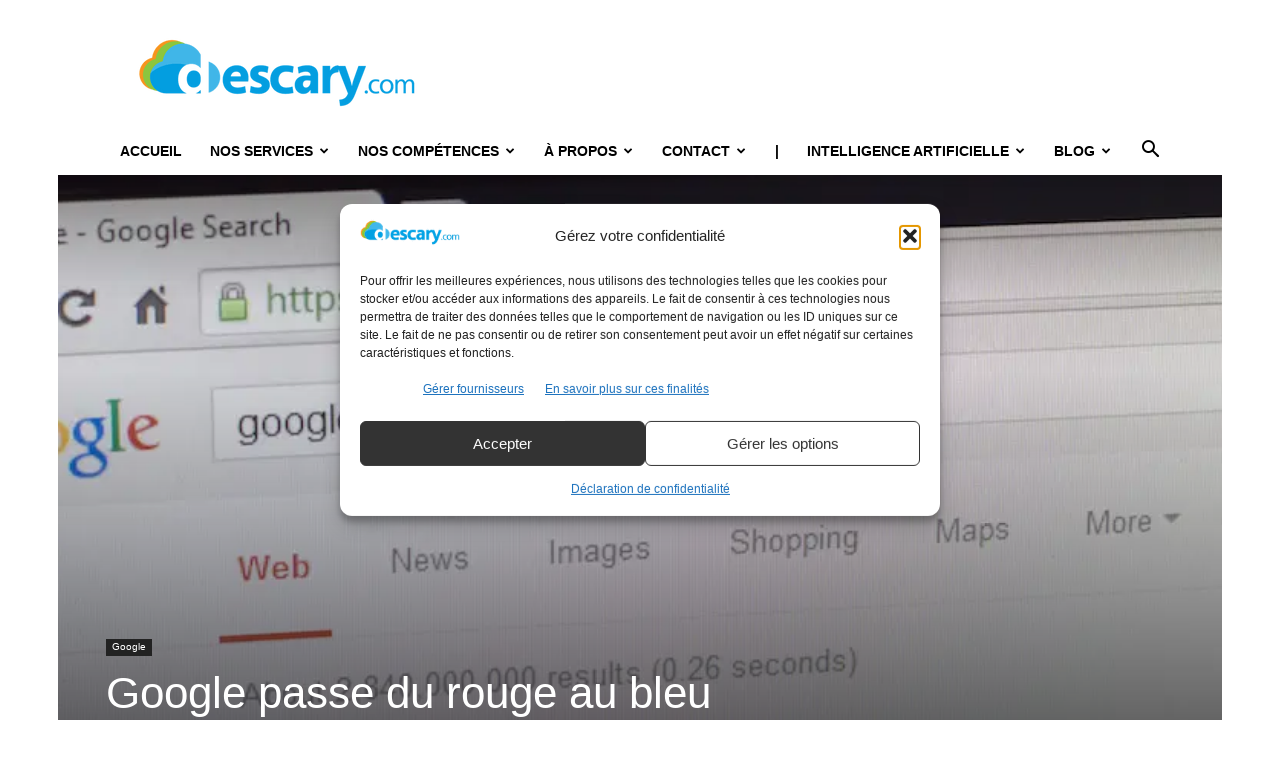

--- FILE ---
content_type: text/html; charset=UTF-8
request_url: https://descary.com/google-passe-du-rouge-au-bleu/
body_size: 25996
content:
<!doctype html >
<!--[if IE 8]>    <html class="ie8" lang="en"> <![endif]-->
<!--[if IE 9]>    <html class="ie9" lang="en"> <![endif]-->
<!--[if gt IE 8]><!--> <html lang="fr-FR"> <!--<![endif]-->
<head>
    
    <meta charset="UTF-8" />
    <meta name="viewport" content="width=device-width, initial-scale=1.0">
    <link rel="pingback" href="https://descary.com/xmlrpc.php" />
    <title>Google passe du rouge au bleu</title>
<link rel="icon" type="image/png" href="https://excbqodsahy.exactdn.com/wp-content/uploads/2009/2020/02/favicon-16x16-1.png"><meta name="dc.title" content="Google passe du rouge au bleu">
<meta name="dc.description" content="Depuis des années, le lien du moteur thématique que vous aviez sélectionné était en rouge. Ce lien est dorénavant bleu.">
<meta name="dc.relation" content="https://descary.com/google-passe-du-rouge-au-bleu/">
<meta name="dc.source" content="https://descary.com/">
<meta name="dc.language" content="fr_FR">
<meta name="description" content="Depuis des années, le lien du moteur thématique que vous aviez sélectionné était en rouge. Ce lien est dorénavant bleu.">
<meta name="robots" content="index, follow, max-snippet:-1, max-image-preview:large, max-video-preview:-1">
<link rel="canonical" href="https://descary.com/google-passe-du-rouge-au-bleu/">
<meta property="og:url" content="https://descary.com/google-passe-du-rouge-au-bleu/">
<meta property="og:site_name" content="Agence SEO et SEM à Montréal">
<meta property="og:locale" content="fr_FR">
<meta property="og:type" content="article">
<meta property="article:author" content="facebook.com/descary">
<meta property="article:publisher" content="facebook.com/descary">
<meta property="article:section" content="Google">
<meta property="article:tag" content="Google">
<meta property="og:title" content="Google passe du rouge au bleu">
<meta property="og:description" content="Depuis des années, le lien du moteur thématique que vous aviez sélectionné était en rouge. Ce lien est dorénavant bleu.">
<meta property="og:image" content="https://excbqodsahy.exactdn.com/wp-content/uploads/2009//2015/08/Google-passe-du-rouge-au-bleu-1.jpg?strip=all">
<meta property="og:image:secure_url" content="https://excbqodsahy.exactdn.com/wp-content/uploads/2009//2015/08/Google-passe-du-rouge-au-bleu-1.jpg?strip=all">
<meta property="og:image:width" content="1075">
<meta property="og:image:height" content="485">
<meta property="og:image:alt" content="Google passe du rouge au bleu">
<meta property="fb:pages" content="">
<meta property="fb:admins" content="">
<meta property="fb:app_id" content="">
<meta name="twitter:card" content="summary">
<meta name="twitter:site" content="@bdescary">
<meta name="twitter:creator" content="@bdescary">
<meta name="twitter:title" content="Google passe du rouge au bleu">
<meta name="twitter:description" content="Depuis des années, le lien du moteur thématique que vous aviez sélectionné était en rouge. Ce lien est dorénavant bleu.">
<meta name="twitter:image" content="https://excbqodsahy.exactdn.com/wp-content/uploads/2009//2015/08/Google-passe-du-rouge-au-bleu-1.jpg?strip=all">
<link rel='dns-prefetch' href='//excbqodsahy.exactdn.com' />
<link rel='preconnect' href='//excbqodsahy.exactdn.com' />
<link rel='preconnect' href='//excbqodsahy.exactdn.com' crossorigin />
<link rel="alternate" type="application/rss+xml" title="Agence SEO et SEM à Montréal &raquo; Flux" href="https://descary.com/feed/" />
<link rel="alternate" type="application/rss+xml" title="Agence SEO et SEM à Montréal &raquo; Flux des commentaires" href="https://descary.com/comments/feed/" />
<style id='wp-img-auto-sizes-contain-inline-css' type='text/css'>
img:is([sizes=auto i],[sizes^="auto," i]){contain-intrinsic-size:3000px 1500px}
/*# sourceURL=wp-img-auto-sizes-contain-inline-css */
</style>
<style id='wp-emoji-styles-inline-css' type='text/css'>

	img.wp-smiley, img.emoji {
		display: inline !important;
		border: none !important;
		box-shadow: none !important;
		height: 1em !important;
		width: 1em !important;
		margin: 0 0.07em !important;
		vertical-align: -0.1em !important;
		background: none !important;
		padding: 0 !important;
	}
/*# sourceURL=wp-emoji-styles-inline-css */
</style>
<style id='wp-block-library-inline-css' type='text/css'>
:root{--wp-block-synced-color:#7a00df;--wp-block-synced-color--rgb:122,0,223;--wp-bound-block-color:var(--wp-block-synced-color);--wp-editor-canvas-background:#ddd;--wp-admin-theme-color:#007cba;--wp-admin-theme-color--rgb:0,124,186;--wp-admin-theme-color-darker-10:#006ba1;--wp-admin-theme-color-darker-10--rgb:0,107,160.5;--wp-admin-theme-color-darker-20:#005a87;--wp-admin-theme-color-darker-20--rgb:0,90,135;--wp-admin-border-width-focus:2px}@media (min-resolution:192dpi){:root{--wp-admin-border-width-focus:1.5px}}.wp-element-button{cursor:pointer}:root .has-very-light-gray-background-color{background-color:#eee}:root .has-very-dark-gray-background-color{background-color:#313131}:root .has-very-light-gray-color{color:#eee}:root .has-very-dark-gray-color{color:#313131}:root .has-vivid-green-cyan-to-vivid-cyan-blue-gradient-background{background:linear-gradient(135deg,#00d084,#0693e3)}:root .has-purple-crush-gradient-background{background:linear-gradient(135deg,#34e2e4,#4721fb 50%,#ab1dfe)}:root .has-hazy-dawn-gradient-background{background:linear-gradient(135deg,#faaca8,#dad0ec)}:root .has-subdued-olive-gradient-background{background:linear-gradient(135deg,#fafae1,#67a671)}:root .has-atomic-cream-gradient-background{background:linear-gradient(135deg,#fdd79a,#004a59)}:root .has-nightshade-gradient-background{background:linear-gradient(135deg,#330968,#31cdcf)}:root .has-midnight-gradient-background{background:linear-gradient(135deg,#020381,#2874fc)}:root{--wp--preset--font-size--normal:16px;--wp--preset--font-size--huge:42px}.has-regular-font-size{font-size:1em}.has-larger-font-size{font-size:2.625em}.has-normal-font-size{font-size:var(--wp--preset--font-size--normal)}.has-huge-font-size{font-size:var(--wp--preset--font-size--huge)}.has-text-align-center{text-align:center}.has-text-align-left{text-align:left}.has-text-align-right{text-align:right}.has-fit-text{white-space:nowrap!important}#end-resizable-editor-section{display:none}.aligncenter{clear:both}.items-justified-left{justify-content:flex-start}.items-justified-center{justify-content:center}.items-justified-right{justify-content:flex-end}.items-justified-space-between{justify-content:space-between}.screen-reader-text{border:0;clip-path:inset(50%);height:1px;margin:-1px;overflow:hidden;padding:0;position:absolute;width:1px;word-wrap:normal!important}.screen-reader-text:focus{background-color:#ddd;clip-path:none;color:#444;display:block;font-size:1em;height:auto;left:5px;line-height:normal;padding:15px 23px 14px;text-decoration:none;top:5px;width:auto;z-index:100000}html :where(.has-border-color){border-style:solid}html :where([style*=border-top-color]){border-top-style:solid}html :where([style*=border-right-color]){border-right-style:solid}html :where([style*=border-bottom-color]){border-bottom-style:solid}html :where([style*=border-left-color]){border-left-style:solid}html :where([style*=border-width]){border-style:solid}html :where([style*=border-top-width]){border-top-style:solid}html :where([style*=border-right-width]){border-right-style:solid}html :where([style*=border-bottom-width]){border-bottom-style:solid}html :where([style*=border-left-width]){border-left-style:solid}html :where(img[class*=wp-image-]){height:auto;max-width:100%}:where(figure){margin:0 0 1em}html :where(.is-position-sticky){--wp-admin--admin-bar--position-offset:var(--wp-admin--admin-bar--height,0px)}@media screen and (max-width:600px){html :where(.is-position-sticky){--wp-admin--admin-bar--position-offset:0px}}

/*# sourceURL=wp-block-library-inline-css */
</style><style id='wp-block-image-inline-css' type='text/css'>
.wp-block-image>a,.wp-block-image>figure>a{display:inline-block}.wp-block-image img{box-sizing:border-box;height:auto;max-width:100%;vertical-align:bottom}@media not (prefers-reduced-motion){.wp-block-image img.hide{visibility:hidden}.wp-block-image img.show{animation:show-content-image .4s}}.wp-block-image[style*=border-radius] img,.wp-block-image[style*=border-radius]>a{border-radius:inherit}.wp-block-image.has-custom-border img{box-sizing:border-box}.wp-block-image.aligncenter{text-align:center}.wp-block-image.alignfull>a,.wp-block-image.alignwide>a{width:100%}.wp-block-image.alignfull img,.wp-block-image.alignwide img{height:auto;width:100%}.wp-block-image .aligncenter,.wp-block-image .alignleft,.wp-block-image .alignright,.wp-block-image.aligncenter,.wp-block-image.alignleft,.wp-block-image.alignright{display:table}.wp-block-image .aligncenter>figcaption,.wp-block-image .alignleft>figcaption,.wp-block-image .alignright>figcaption,.wp-block-image.aligncenter>figcaption,.wp-block-image.alignleft>figcaption,.wp-block-image.alignright>figcaption{caption-side:bottom;display:table-caption}.wp-block-image .alignleft{float:left;margin:.5em 1em .5em 0}.wp-block-image .alignright{float:right;margin:.5em 0 .5em 1em}.wp-block-image .aligncenter{margin-left:auto;margin-right:auto}.wp-block-image :where(figcaption){margin-bottom:1em;margin-top:.5em}.wp-block-image.is-style-circle-mask img{border-radius:9999px}@supports ((-webkit-mask-image:none) or (mask-image:none)) or (-webkit-mask-image:none){.wp-block-image.is-style-circle-mask img{border-radius:0;-webkit-mask-image:url('data:image/svg+xml;utf8,<svg viewBox="0 0 100 100" xmlns="http://www.w3.org/2000/svg"><circle cx="50" cy="50" r="50"/></svg>');mask-image:url('data:image/svg+xml;utf8,<svg viewBox="0 0 100 100" xmlns="http://www.w3.org/2000/svg"><circle cx="50" cy="50" r="50"/></svg>');mask-mode:alpha;-webkit-mask-position:center;mask-position:center;-webkit-mask-repeat:no-repeat;mask-repeat:no-repeat;-webkit-mask-size:contain;mask-size:contain}}:root :where(.wp-block-image.is-style-rounded img,.wp-block-image .is-style-rounded img){border-radius:9999px}.wp-block-image figure{margin:0}.wp-lightbox-container{display:flex;flex-direction:column;position:relative}.wp-lightbox-container img{cursor:zoom-in}.wp-lightbox-container img:hover+button{opacity:1}.wp-lightbox-container button{align-items:center;backdrop-filter:blur(16px) saturate(180%);background-color:#5a5a5a40;border:none;border-radius:4px;cursor:zoom-in;display:flex;height:20px;justify-content:center;opacity:0;padding:0;position:absolute;right:16px;text-align:center;top:16px;width:20px;z-index:100}@media not (prefers-reduced-motion){.wp-lightbox-container button{transition:opacity .2s ease}}.wp-lightbox-container button:focus-visible{outline:3px auto #5a5a5a40;outline:3px auto -webkit-focus-ring-color;outline-offset:3px}.wp-lightbox-container button:hover{cursor:pointer;opacity:1}.wp-lightbox-container button:focus{opacity:1}.wp-lightbox-container button:focus,.wp-lightbox-container button:hover,.wp-lightbox-container button:not(:hover):not(:active):not(.has-background){background-color:#5a5a5a40;border:none}.wp-lightbox-overlay{box-sizing:border-box;cursor:zoom-out;height:100vh;left:0;overflow:hidden;position:fixed;top:0;visibility:hidden;width:100%;z-index:100000}.wp-lightbox-overlay .close-button{align-items:center;cursor:pointer;display:flex;justify-content:center;min-height:40px;min-width:40px;padding:0;position:absolute;right:calc(env(safe-area-inset-right) + 16px);top:calc(env(safe-area-inset-top) + 16px);z-index:5000000}.wp-lightbox-overlay .close-button:focus,.wp-lightbox-overlay .close-button:hover,.wp-lightbox-overlay .close-button:not(:hover):not(:active):not(.has-background){background:none;border:none}.wp-lightbox-overlay .lightbox-image-container{height:var(--wp--lightbox-container-height);left:50%;overflow:hidden;position:absolute;top:50%;transform:translate(-50%,-50%);transform-origin:top left;width:var(--wp--lightbox-container-width);z-index:9999999999}.wp-lightbox-overlay .wp-block-image{align-items:center;box-sizing:border-box;display:flex;height:100%;justify-content:center;margin:0;position:relative;transform-origin:0 0;width:100%;z-index:3000000}.wp-lightbox-overlay .wp-block-image img{height:var(--wp--lightbox-image-height);min-height:var(--wp--lightbox-image-height);min-width:var(--wp--lightbox-image-width);width:var(--wp--lightbox-image-width)}.wp-lightbox-overlay .wp-block-image figcaption{display:none}.wp-lightbox-overlay button{background:none;border:none}.wp-lightbox-overlay .scrim{background-color:#fff;height:100%;opacity:.9;position:absolute;width:100%;z-index:2000000}.wp-lightbox-overlay.active{visibility:visible}@media not (prefers-reduced-motion){.wp-lightbox-overlay.active{animation:turn-on-visibility .25s both}.wp-lightbox-overlay.active img{animation:turn-on-visibility .35s both}.wp-lightbox-overlay.show-closing-animation:not(.active){animation:turn-off-visibility .35s both}.wp-lightbox-overlay.show-closing-animation:not(.active) img{animation:turn-off-visibility .25s both}.wp-lightbox-overlay.zoom.active{animation:none;opacity:1;visibility:visible}.wp-lightbox-overlay.zoom.active .lightbox-image-container{animation:lightbox-zoom-in .4s}.wp-lightbox-overlay.zoom.active .lightbox-image-container img{animation:none}.wp-lightbox-overlay.zoom.active .scrim{animation:turn-on-visibility .4s forwards}.wp-lightbox-overlay.zoom.show-closing-animation:not(.active){animation:none}.wp-lightbox-overlay.zoom.show-closing-animation:not(.active) .lightbox-image-container{animation:lightbox-zoom-out .4s}.wp-lightbox-overlay.zoom.show-closing-animation:not(.active) .lightbox-image-container img{animation:none}.wp-lightbox-overlay.zoom.show-closing-animation:not(.active) .scrim{animation:turn-off-visibility .4s forwards}}@keyframes show-content-image{0%{visibility:hidden}99%{visibility:hidden}to{visibility:visible}}@keyframes turn-on-visibility{0%{opacity:0}to{opacity:1}}@keyframes turn-off-visibility{0%{opacity:1;visibility:visible}99%{opacity:0;visibility:visible}to{opacity:0;visibility:hidden}}@keyframes lightbox-zoom-in{0%{transform:translate(calc((-100vw + var(--wp--lightbox-scrollbar-width))/2 + var(--wp--lightbox-initial-left-position)),calc(-50vh + var(--wp--lightbox-initial-top-position))) scale(var(--wp--lightbox-scale))}to{transform:translate(-50%,-50%) scale(1)}}@keyframes lightbox-zoom-out{0%{transform:translate(-50%,-50%) scale(1);visibility:visible}99%{visibility:visible}to{transform:translate(calc((-100vw + var(--wp--lightbox-scrollbar-width))/2 + var(--wp--lightbox-initial-left-position)),calc(-50vh + var(--wp--lightbox-initial-top-position))) scale(var(--wp--lightbox-scale));visibility:hidden}}
/*# sourceURL=https://excbqodsahy.exactdn.com/wp-includes/blocks/image/style.min.css */
</style>
<style id='wp-block-paragraph-inline-css' type='text/css'>
.is-small-text{font-size:.875em}.is-regular-text{font-size:1em}.is-large-text{font-size:2.25em}.is-larger-text{font-size:3em}.has-drop-cap:not(:focus):first-letter{float:left;font-size:8.4em;font-style:normal;font-weight:100;line-height:.68;margin:.05em .1em 0 0;text-transform:uppercase}body.rtl .has-drop-cap:not(:focus):first-letter{float:none;margin-left:.1em}p.has-drop-cap.has-background{overflow:hidden}:root :where(p.has-background){padding:1.25em 2.375em}:where(p.has-text-color:not(.has-link-color)) a{color:inherit}p.has-text-align-left[style*="writing-mode:vertical-lr"],p.has-text-align-right[style*="writing-mode:vertical-rl"]{rotate:180deg}
/*# sourceURL=https://excbqodsahy.exactdn.com/wp-includes/blocks/paragraph/style.min.css */
</style>
<style id='global-styles-inline-css' type='text/css'>
:root{--wp--preset--aspect-ratio--square: 1;--wp--preset--aspect-ratio--4-3: 4/3;--wp--preset--aspect-ratio--3-4: 3/4;--wp--preset--aspect-ratio--3-2: 3/2;--wp--preset--aspect-ratio--2-3: 2/3;--wp--preset--aspect-ratio--16-9: 16/9;--wp--preset--aspect-ratio--9-16: 9/16;--wp--preset--color--black: #000000;--wp--preset--color--cyan-bluish-gray: #abb8c3;--wp--preset--color--white: #ffffff;--wp--preset--color--pale-pink: #f78da7;--wp--preset--color--vivid-red: #cf2e2e;--wp--preset--color--luminous-vivid-orange: #ff6900;--wp--preset--color--luminous-vivid-amber: #fcb900;--wp--preset--color--light-green-cyan: #7bdcb5;--wp--preset--color--vivid-green-cyan: #00d084;--wp--preset--color--pale-cyan-blue: #8ed1fc;--wp--preset--color--vivid-cyan-blue: #0693e3;--wp--preset--color--vivid-purple: #9b51e0;--wp--preset--gradient--vivid-cyan-blue-to-vivid-purple: linear-gradient(135deg,rgb(6,147,227) 0%,rgb(155,81,224) 100%);--wp--preset--gradient--light-green-cyan-to-vivid-green-cyan: linear-gradient(135deg,rgb(122,220,180) 0%,rgb(0,208,130) 100%);--wp--preset--gradient--luminous-vivid-amber-to-luminous-vivid-orange: linear-gradient(135deg,rgb(252,185,0) 0%,rgb(255,105,0) 100%);--wp--preset--gradient--luminous-vivid-orange-to-vivid-red: linear-gradient(135deg,rgb(255,105,0) 0%,rgb(207,46,46) 100%);--wp--preset--gradient--very-light-gray-to-cyan-bluish-gray: linear-gradient(135deg,rgb(238,238,238) 0%,rgb(169,184,195) 100%);--wp--preset--gradient--cool-to-warm-spectrum: linear-gradient(135deg,rgb(74,234,220) 0%,rgb(151,120,209) 20%,rgb(207,42,186) 40%,rgb(238,44,130) 60%,rgb(251,105,98) 80%,rgb(254,248,76) 100%);--wp--preset--gradient--blush-light-purple: linear-gradient(135deg,rgb(255,206,236) 0%,rgb(152,150,240) 100%);--wp--preset--gradient--blush-bordeaux: linear-gradient(135deg,rgb(254,205,165) 0%,rgb(254,45,45) 50%,rgb(107,0,62) 100%);--wp--preset--gradient--luminous-dusk: linear-gradient(135deg,rgb(255,203,112) 0%,rgb(199,81,192) 50%,rgb(65,88,208) 100%);--wp--preset--gradient--pale-ocean: linear-gradient(135deg,rgb(255,245,203) 0%,rgb(182,227,212) 50%,rgb(51,167,181) 100%);--wp--preset--gradient--electric-grass: linear-gradient(135deg,rgb(202,248,128) 0%,rgb(113,206,126) 100%);--wp--preset--gradient--midnight: linear-gradient(135deg,rgb(2,3,129) 0%,rgb(40,116,252) 100%);--wp--preset--font-size--small: 11px;--wp--preset--font-size--medium: 20px;--wp--preset--font-size--large: 32px;--wp--preset--font-size--x-large: 42px;--wp--preset--font-size--regular: 15px;--wp--preset--font-size--larger: 50px;--wp--preset--spacing--20: 0.44rem;--wp--preset--spacing--30: 0.67rem;--wp--preset--spacing--40: 1rem;--wp--preset--spacing--50: 1.5rem;--wp--preset--spacing--60: 2.25rem;--wp--preset--spacing--70: 3.38rem;--wp--preset--spacing--80: 5.06rem;--wp--preset--shadow--natural: 6px 6px 9px rgba(0, 0, 0, 0.2);--wp--preset--shadow--deep: 12px 12px 50px rgba(0, 0, 0, 0.4);--wp--preset--shadow--sharp: 6px 6px 0px rgba(0, 0, 0, 0.2);--wp--preset--shadow--outlined: 6px 6px 0px -3px rgb(255, 255, 255), 6px 6px rgb(0, 0, 0);--wp--preset--shadow--crisp: 6px 6px 0px rgb(0, 0, 0);}:where(.is-layout-flex){gap: 0.5em;}:where(.is-layout-grid){gap: 0.5em;}body .is-layout-flex{display: flex;}.is-layout-flex{flex-wrap: wrap;align-items: center;}.is-layout-flex > :is(*, div){margin: 0;}body .is-layout-grid{display: grid;}.is-layout-grid > :is(*, div){margin: 0;}:where(.wp-block-columns.is-layout-flex){gap: 2em;}:where(.wp-block-columns.is-layout-grid){gap: 2em;}:where(.wp-block-post-template.is-layout-flex){gap: 1.25em;}:where(.wp-block-post-template.is-layout-grid){gap: 1.25em;}.has-black-color{color: var(--wp--preset--color--black) !important;}.has-cyan-bluish-gray-color{color: var(--wp--preset--color--cyan-bluish-gray) !important;}.has-white-color{color: var(--wp--preset--color--white) !important;}.has-pale-pink-color{color: var(--wp--preset--color--pale-pink) !important;}.has-vivid-red-color{color: var(--wp--preset--color--vivid-red) !important;}.has-luminous-vivid-orange-color{color: var(--wp--preset--color--luminous-vivid-orange) !important;}.has-luminous-vivid-amber-color{color: var(--wp--preset--color--luminous-vivid-amber) !important;}.has-light-green-cyan-color{color: var(--wp--preset--color--light-green-cyan) !important;}.has-vivid-green-cyan-color{color: var(--wp--preset--color--vivid-green-cyan) !important;}.has-pale-cyan-blue-color{color: var(--wp--preset--color--pale-cyan-blue) !important;}.has-vivid-cyan-blue-color{color: var(--wp--preset--color--vivid-cyan-blue) !important;}.has-vivid-purple-color{color: var(--wp--preset--color--vivid-purple) !important;}.has-black-background-color{background-color: var(--wp--preset--color--black) !important;}.has-cyan-bluish-gray-background-color{background-color: var(--wp--preset--color--cyan-bluish-gray) !important;}.has-white-background-color{background-color: var(--wp--preset--color--white) !important;}.has-pale-pink-background-color{background-color: var(--wp--preset--color--pale-pink) !important;}.has-vivid-red-background-color{background-color: var(--wp--preset--color--vivid-red) !important;}.has-luminous-vivid-orange-background-color{background-color: var(--wp--preset--color--luminous-vivid-orange) !important;}.has-luminous-vivid-amber-background-color{background-color: var(--wp--preset--color--luminous-vivid-amber) !important;}.has-light-green-cyan-background-color{background-color: var(--wp--preset--color--light-green-cyan) !important;}.has-vivid-green-cyan-background-color{background-color: var(--wp--preset--color--vivid-green-cyan) !important;}.has-pale-cyan-blue-background-color{background-color: var(--wp--preset--color--pale-cyan-blue) !important;}.has-vivid-cyan-blue-background-color{background-color: var(--wp--preset--color--vivid-cyan-blue) !important;}.has-vivid-purple-background-color{background-color: var(--wp--preset--color--vivid-purple) !important;}.has-black-border-color{border-color: var(--wp--preset--color--black) !important;}.has-cyan-bluish-gray-border-color{border-color: var(--wp--preset--color--cyan-bluish-gray) !important;}.has-white-border-color{border-color: var(--wp--preset--color--white) !important;}.has-pale-pink-border-color{border-color: var(--wp--preset--color--pale-pink) !important;}.has-vivid-red-border-color{border-color: var(--wp--preset--color--vivid-red) !important;}.has-luminous-vivid-orange-border-color{border-color: var(--wp--preset--color--luminous-vivid-orange) !important;}.has-luminous-vivid-amber-border-color{border-color: var(--wp--preset--color--luminous-vivid-amber) !important;}.has-light-green-cyan-border-color{border-color: var(--wp--preset--color--light-green-cyan) !important;}.has-vivid-green-cyan-border-color{border-color: var(--wp--preset--color--vivid-green-cyan) !important;}.has-pale-cyan-blue-border-color{border-color: var(--wp--preset--color--pale-cyan-blue) !important;}.has-vivid-cyan-blue-border-color{border-color: var(--wp--preset--color--vivid-cyan-blue) !important;}.has-vivid-purple-border-color{border-color: var(--wp--preset--color--vivid-purple) !important;}.has-vivid-cyan-blue-to-vivid-purple-gradient-background{background: var(--wp--preset--gradient--vivid-cyan-blue-to-vivid-purple) !important;}.has-light-green-cyan-to-vivid-green-cyan-gradient-background{background: var(--wp--preset--gradient--light-green-cyan-to-vivid-green-cyan) !important;}.has-luminous-vivid-amber-to-luminous-vivid-orange-gradient-background{background: var(--wp--preset--gradient--luminous-vivid-amber-to-luminous-vivid-orange) !important;}.has-luminous-vivid-orange-to-vivid-red-gradient-background{background: var(--wp--preset--gradient--luminous-vivid-orange-to-vivid-red) !important;}.has-very-light-gray-to-cyan-bluish-gray-gradient-background{background: var(--wp--preset--gradient--very-light-gray-to-cyan-bluish-gray) !important;}.has-cool-to-warm-spectrum-gradient-background{background: var(--wp--preset--gradient--cool-to-warm-spectrum) !important;}.has-blush-light-purple-gradient-background{background: var(--wp--preset--gradient--blush-light-purple) !important;}.has-blush-bordeaux-gradient-background{background: var(--wp--preset--gradient--blush-bordeaux) !important;}.has-luminous-dusk-gradient-background{background: var(--wp--preset--gradient--luminous-dusk) !important;}.has-pale-ocean-gradient-background{background: var(--wp--preset--gradient--pale-ocean) !important;}.has-electric-grass-gradient-background{background: var(--wp--preset--gradient--electric-grass) !important;}.has-midnight-gradient-background{background: var(--wp--preset--gradient--midnight) !important;}.has-small-font-size{font-size: var(--wp--preset--font-size--small) !important;}.has-medium-font-size{font-size: var(--wp--preset--font-size--medium) !important;}.has-large-font-size{font-size: var(--wp--preset--font-size--large) !important;}.has-x-large-font-size{font-size: var(--wp--preset--font-size--x-large) !important;}
/*# sourceURL=global-styles-inline-css */
</style>

<style id='classic-theme-styles-inline-css' type='text/css'>
/*! This file is auto-generated */
.wp-block-button__link{color:#fff;background-color:#32373c;border-radius:9999px;box-shadow:none;text-decoration:none;padding:calc(.667em + 2px) calc(1.333em + 2px);font-size:1.125em}.wp-block-file__button{background:#32373c;color:#fff;text-decoration:none}
/*# sourceURL=/wp-includes/css/classic-themes.min.css */
</style>
<link rel='stylesheet' id='cmplz-general-css' href='https://excbqodsahy.exactdn.com/wp-content/plugins/complianz-gdpr-premium/assets/css/cookieblocker.min.css?ver=1762973576' type='text/css' media='all' />
<link rel='stylesheet' id='td-plugin-multi-purpose-css' href='https://excbqodsahy.exactdn.com/wp-content/plugins/td-composer/td-multi-purpose/style.css?ver=9c5a7338c90cbd82cb580e34cffb127f' type='text/css' media='all' />
<link rel='stylesheet' id='td-theme-css' href='https://excbqodsahy.exactdn.com/wp-content/themes/Newspaper/style.css?ver=12.7.4' type='text/css' media='all' />
<style id='td-theme-inline-css' type='text/css'>@media (max-width:767px){.td-header-desktop-wrap{display:none}}@media (min-width:767px){.td-header-mobile-wrap{display:none}}</style>
<link rel='stylesheet' id='ubermenu-css' href='https://excbqodsahy.exactdn.com/wp-content/plugins/ubermenu/pro/assets/css/ubermenu.min.css?ver=3.8.5' type='text/css' media='all' />
<link rel='stylesheet' id='ubermenu-grey-white-css' href='https://excbqodsahy.exactdn.com/wp-content/plugins/ubermenu/assets/css/skins/blackwhite.css?m=1722543178' type='text/css' media='all' />
<link rel='stylesheet' id='ubermenu-font-awesome-all-css' href='https://excbqodsahy.exactdn.com/wp-content/plugins/ubermenu/assets/fontawesome/css/all.min.css?m=1722543178' type='text/css' media='all' />
<link rel='stylesheet' id='td-legacy-framework-front-style-css' href='https://excbqodsahy.exactdn.com/wp-content/plugins/td-composer/legacy/Newspaper/assets/css/td_legacy_main.css?ver=9c5a7338c90cbd82cb580e34cffb127f' type='text/css' media='all' />
<link rel='stylesheet' id='td-standard-pack-framework-front-style-css' href='https://excbqodsahy.exactdn.com/wp-content/plugins/td-standard-pack/Newspaper/assets/css/td_standard_pack_main.css?ver=1314111a2e147bac488ccdd97e4704ff' type='text/css' media='all' />
<link rel='stylesheet' id='tdb_style_cloud_templates_front-css' href='https://excbqodsahy.exactdn.com/wp-content/plugins/td-cloud-library/assets/css/tdb_main.css?ver=496e217dc78570a2932146e73f7c4a14' type='text/css' media='all' />
<script type="text/javascript" src="https://excbqodsahy.exactdn.com/wp-content/plugins/complianz-gdpr-premium/pro/tcf-stub/build/index.js?ver=1762973576" id="cmplz-tcf-stub-js"></script>
<script type="text/javascript" src="https://excbqodsahy.exactdn.com/wp-includes/js/jquery/jquery.min.js?ver=3.7.1" id="jquery-core-js"></script>
<script type="text/javascript" src="https://excbqodsahy.exactdn.com/wp-includes/js/jquery/jquery-migrate.min.js?ver=3.4.1" id="jquery-migrate-js"></script>
<script type="text/javascript" id="cmplz-tcf-js-extra">
/* <![CDATA[ */
var cmplz_tcf = {"cmp_url":"https://excbqodsahy.exactdn.com/wp-content/uploads/2009/complianz/","retention_string":"Dur\u00e9e de conservation en jours","undeclared_string":"Non d\u00e9clar\u00e9","isServiceSpecific":"1","excludedVendors":{"15":15,"66":66,"119":119,"139":139,"141":141,"174":174,"192":192,"262":262,"375":375,"377":377,"387":387,"427":427,"435":435,"512":512,"527":527,"569":569,"581":581,"587":587,"626":626,"644":644,"667":667,"713":713,"733":733,"736":736,"748":748,"776":776,"806":806,"822":822,"830":830,"836":836,"856":856,"879":879,"882":882,"888":888,"909":909,"970":970,"986":986,"1015":1015,"1018":1018,"1022":1022,"1039":1039,"1078":1078,"1079":1079,"1094":1094,"1149":1149,"1156":1156,"1167":1167,"1173":1173,"1199":1199,"1211":1211,"1216":1216,"1252":1252,"1263":1263,"1298":1298,"1305":1305,"1342":1342,"1343":1343,"1355":1355,"1365":1365,"1366":1366,"1368":1368,"1371":1371,"1373":1373,"1391":1391,"1405":1405,"1418":1418,"1423":1423,"1425":1425,"1440":1440,"1442":1442,"1482":1482,"1492":1492,"1496":1496,"1503":1503,"1508":1508,"1509":1509,"1510":1510,"1519":1519},"purposes":[1,2,3,4,5,6,7,8,9,10,11],"specialPurposes":[1,2,3],"features":[1,2,3],"specialFeatures":[],"publisherCountryCode":"CA","lspact":"N","ccpa_applies":"","ac_mode":"1","debug":"","prefix":"cmplz_"};
//# sourceURL=cmplz-tcf-js-extra
/* ]]> */
</script>
<script defer type="text/javascript" src="https://excbqodsahy.exactdn.com/wp-content/plugins/complianz-gdpr-premium/pro/tcf/build/index.js?ver=19bc4da4da0039b340b0" id="cmplz-tcf-js"></script>
<link rel="https://api.w.org/" href="https://descary.com/wp-json/" /><link rel="alternate" title="JSON" type="application/json" href="https://descary.com/wp-json/wp/v2/posts/32483" /><link rel="EditURI" type="application/rsd+xml" title="RSD" href="https://descary.com/xmlrpc.php?rsd" />
<link rel='shortlink' href='https://descary.com/?p=32483' />

<!-- This site is using AdRotate v5.17.2 to display their advertisements - https://ajdg.solutions/ -->
<!-- AdRotate CSS -->
<style type="text/css" media="screen">
	.g { margin:0px; padding:0px; overflow:hidden; line-height:1; zoom:1; }
	.g img { height:auto; }
	.g-col { position:relative; float:left; }
	.g-col:first-child { margin-left: 0; }
	.g-col:last-child { margin-right: 0; }
	.g-1 { margin:0px;  width:100%; max-width:340px; height:100%; max-height:340px; }
	@media only screen and (max-width: 480px) {
		.g-col, .g-dyn, .g-single { width:100%; margin-left:0; margin-right:0; }
	}
</style>
<!-- /AdRotate CSS -->

<style id="ubermenu-custom-generated-css">
/** Font Awesome 4 Compatibility **/
.fa{font-style:normal;font-variant:normal;font-weight:normal;font-family:FontAwesome;}

/* Status: Loaded from Transient */

</style>			<style>.cmplz-hidden {
					display: none !important;
				}</style>    <script>
        window.tdb_global_vars = {"wpRestUrl":"https:\/\/descary.com\/wp-json\/","permalinkStructure":"\/%postname%\/"};
        window.tdb_p_autoload_vars = {"isAjax":false,"isAdminBarShowing":false,"autoloadStatus":"off","origPostEditUrl":null};
    </script>
    
    <style id="tdb-global-colors">:root{--accent-color:#fff}</style>

    
	<noscript><style>.lazyload[data-src]{display:none !important;}</style></noscript><style>.lazyload{background-image:none !important;}.lazyload:before{background-image:none !important;}</style>
<!-- JS generated by theme -->

<script type="text/javascript" id="td-generated-header-js">
    
    

	    var tdBlocksArray = []; //here we store all the items for the current page

	    // td_block class - each ajax block uses a object of this class for requests
	    function tdBlock() {
		    this.id = '';
		    this.block_type = 1; //block type id (1-234 etc)
		    this.atts = '';
		    this.td_column_number = '';
		    this.td_current_page = 1; //
		    this.post_count = 0; //from wp
		    this.found_posts = 0; //from wp
		    this.max_num_pages = 0; //from wp
		    this.td_filter_value = ''; //current live filter value
		    this.is_ajax_running = false;
		    this.td_user_action = ''; // load more or infinite loader (used by the animation)
		    this.header_color = '';
		    this.ajax_pagination_infinite_stop = ''; //show load more at page x
	    }

        // td_js_generator - mini detector
        ( function () {
            var htmlTag = document.getElementsByTagName("html")[0];

	        if ( navigator.userAgent.indexOf("MSIE 10.0") > -1 ) {
                htmlTag.className += ' ie10';
            }

            if ( !!navigator.userAgent.match(/Trident.*rv\:11\./) ) {
                htmlTag.className += ' ie11';
            }

	        if ( navigator.userAgent.indexOf("Edge") > -1 ) {
                htmlTag.className += ' ieEdge';
            }

            if ( /(iPad|iPhone|iPod)/g.test(navigator.userAgent) ) {
                htmlTag.className += ' td-md-is-ios';
            }

            var user_agent = navigator.userAgent.toLowerCase();
            if ( user_agent.indexOf("android") > -1 ) {
                htmlTag.className += ' td-md-is-android';
            }

            if ( -1 !== navigator.userAgent.indexOf('Mac OS X')  ) {
                htmlTag.className += ' td-md-is-os-x';
            }

            if ( /chrom(e|ium)/.test(navigator.userAgent.toLowerCase()) ) {
               htmlTag.className += ' td-md-is-chrome';
            }

            if ( -1 !== navigator.userAgent.indexOf('Firefox') ) {
                htmlTag.className += ' td-md-is-firefox';
            }

            if ( -1 !== navigator.userAgent.indexOf('Safari') && -1 === navigator.userAgent.indexOf('Chrome') ) {
                htmlTag.className += ' td-md-is-safari';
            }

            if( -1 !== navigator.userAgent.indexOf('IEMobile') ){
                htmlTag.className += ' td-md-is-iemobile';
            }

        })();

        var tdLocalCache = {};

        ( function () {
            "use strict";

            tdLocalCache = {
                data: {},
                remove: function (resource_id) {
                    delete tdLocalCache.data[resource_id];
                },
                exist: function (resource_id) {
                    return tdLocalCache.data.hasOwnProperty(resource_id) && tdLocalCache.data[resource_id] !== null;
                },
                get: function (resource_id) {
                    return tdLocalCache.data[resource_id];
                },
                set: function (resource_id, cachedData) {
                    tdLocalCache.remove(resource_id);
                    tdLocalCache.data[resource_id] = cachedData;
                }
            };
        })();

    
    
var td_viewport_interval_list=[{"limitBottom":767,"sidebarWidth":228},{"limitBottom":1018,"sidebarWidth":300},{"limitBottom":1140,"sidebarWidth":324}];
var td_animation_stack_effect="type0";
var tds_animation_stack=true;
var td_animation_stack_specific_selectors=".entry-thumb, img, .td-lazy-img";
var td_animation_stack_general_selectors=".td-animation-stack img, .td-animation-stack .entry-thumb, .post img, .td-animation-stack .td-lazy-img";
var tdc_is_installed="yes";
var tdc_domain_active=false;
var td_ajax_url="https:\/\/descary.com\/wp-admin\/admin-ajax.php?td_theme_name=Newspaper&v=12.7.4";
var td_get_template_directory_uri="https:\/\/descary.com\/wp-content\/plugins\/td-composer\/legacy\/common";
var tds_snap_menu="";
var tds_logo_on_sticky="";
var tds_header_style="";
var td_please_wait="S'il vous pla\u00eet patienter ...";
var td_email_user_pass_incorrect="Utilisateur ou mot de passe incorrect!";
var td_email_user_incorrect="E-mail ou nom d'utilisateur incorrect !";
var td_email_incorrect="Email incorrect !";
var td_user_incorrect="Username incorrect!";
var td_email_user_empty="Email or username empty!";
var td_pass_empty="Pass empty!";
var td_pass_pattern_incorrect="Invalid Pass Pattern!";
var td_retype_pass_incorrect="Retyped Pass incorrect!";
var tds_more_articles_on_post_enable="";
var tds_more_articles_on_post_time_to_wait="";
var tds_more_articles_on_post_pages_distance_from_top=0;
var tds_captcha="";
var tds_theme_color_site_wide="#4db2ec";
var tds_smart_sidebar="enabled";
var tdThemeName="Newspaper";
var tdThemeNameWl="Newspaper";
var td_magnific_popup_translation_tPrev="Pr\u00e9c\u00e9dente (fl\u00e8che gauche)";
var td_magnific_popup_translation_tNext="Suivante (fl\u00e8che droite)";
var td_magnific_popup_translation_tCounter="%curr% sur %total%";
var td_magnific_popup_translation_ajax_tError="Le contenu de %url% pas pu \u00eatre charg\u00e9.";
var td_magnific_popup_translation_image_tError="L'image #%curr% pas pu \u00eatre charg\u00e9e.";
var tdBlockNonce="794894d8a3";
var tdMobileMenu="enabled";
var tdMobileSearch="enabled";
var tdDateNamesI18n={"month_names":["janvier","f\u00e9vrier","mars","avril","mai","juin","juillet","ao\u00fbt","septembre","octobre","novembre","d\u00e9cembre"],"month_names_short":["Jan","F\u00e9v","Mar","Avr","Mai","Juin","Juil","Ao\u00fbt","Sep","Oct","Nov","D\u00e9c"],"day_names":["dimanche","lundi","mardi","mercredi","jeudi","vendredi","samedi"],"day_names_short":["dim","lun","mar","mer","jeu","ven","sam"]};
var tdb_modal_confirm="Sauvegarder";
var tdb_modal_cancel="Annuler";
var tdb_modal_confirm_alt="Oui";
var tdb_modal_cancel_alt="Non";
var td_deploy_mode="deploy";
var td_ad_background_click_link="";
var td_ad_background_click_target="";
</script>


<!-- Header style compiled by theme -->

<style>.td_cl .td-container{width:100%}@media (min-width:768px) and (max-width:1018px){.td_cl{padding:0 14px}}@media (max-width:767px){.td_cl .td-container{padding:0}}@media (min-width:1019px) and (max-width:1140px){.td_cl.stretch_row_content_no_space{padding-left:20px;padding-right:20px}}@media (min-width:1141px){.td_cl.stretch_row_content_no_space{padding-left:24px;padding-right:24px}}:root{--td_excl_label:'EXCLUSIF'}body{background-color:#ffffff}.td_cl .td-container{width:100%}@media (min-width:768px) and (max-width:1018px){.td_cl{padding:0 14px}}@media (max-width:767px){.td_cl .td-container{padding:0}}@media (min-width:1019px) and (max-width:1140px){.td_cl.stretch_row_content_no_space{padding-left:20px;padding-right:20px}}@media (min-width:1141px){.td_cl.stretch_row_content_no_space{padding-left:24px;padding-right:24px}}:root{--td_excl_label:'EXCLUSIF'}</style>


<!-- Button style compiled by theme -->

<style></style>


<!-- Google Tag Manager -->
<script>(function(w,d,s,l,i){w[l]=w[l]||[];w[l].push({'gtm.start':
new Date().getTime(),event:'gtm.js'});var f=d.getElementsByTagName(s)[0],
j=d.createElement(s),dl=l!='dataLayer'?'&l='+l:'';j.async=true;j.src=
'https://www.googletagmanager.com/gtm.js?id='+i+dl;f.parentNode.insertBefore(j,f);
})(window,document,'script','dataLayer','GTM-TK9N9S9');</script>
<!-- End Google Tag Manager -->

	<style id="tdw-css-placeholder"></style><link rel='stylesheet' id='stackable-google-fonts-css' href='https://excbqodsahy.exactdn.com/easyio-fonts/css?family=Ultra%3A100%2C100italic%2C200%2C200italic%2C300%2C300italic%2C400%2C400italic%2C500%2C500italic%2C600%2C600italic%2C700%2C700italic%2C800%2C800italic%2C900%2C900italic%7CPT+Serif%3A100%2C100italic%2C200%2C200italic%2C300%2C300italic%2C400%2C400italic%2C500%2C500italic%2C600%2C600italic%2C700%2C700italic%2C800%2C800italic%2C900%2C900italic&#038;display=swap&#038;ver=6.9' type='text/css' media='all' />
</head>

<body data-rsssl=1 data-cmplz=1 class="wp-singular post-template-default single single-post postid-32483 single-format-standard wp-theme-Newspaper td-standard-pack google-passe-du-rouge-au-bleu global-block-template-1 single_template_7 td-animation-stack-type0 td-boxed-layout" itemscope="itemscope" itemtype="https://schema.org/WebPage">

<div class="td-scroll-up" data-style="style1"><i class="td-icon-menu-up"></i></div>
    <div class="td-menu-background" style="visibility:hidden"></div>
<div id="td-mobile-nav" style="visibility:hidden">
    <div class="td-mobile-container">
        <!-- mobile menu top section -->
        <div class="td-menu-socials-wrap">
            <!-- socials -->
            <div class="td-menu-socials">
                            </div>
            <!-- close button -->
            <div class="td-mobile-close">
                <span><i class="td-icon-close-mobile"></i></span>
            </div>
        </div>

        <!-- login section -->
        
        <!-- menu section -->
        <div class="td-mobile-content">
            <div class="menu-menu-sous-logo-container"><ul id="menu-menu-sous-logo" class="td-mobile-main-menu"><li id="menu-item-38340" class="menu-item menu-item-type-post_type menu-item-object-page menu-item-home menu-item-first menu-item-38340"><a href="https://descary.com/">Accueil</a></li>
<li id="menu-item-30805" class="menu-item menu-item-type-post_type menu-item-object-page menu-item-has-children menu-item-30805"><a href="https://descary.com/services/">Nos Services<i class="td-icon-menu-right td-element-after"></i></a>
<ul class="sub-menu">
	<li id="menu-item-30807" class="menu-item menu-item-type-post_type menu-item-object-page menu-item-30807"><a href="https://descary.com/services/analyse-de-la-presence-web/">Analyse de la présence Web</a></li>
	<li id="menu-item-30808" class="menu-item menu-item-type-post_type menu-item-object-page menu-item-30808"><a href="https://descary.com/services/conseil-strategie-numerique/">Conseil Stratégie numérique</a></li>
	<li id="menu-item-40406" class="menu-item menu-item-type-post_type menu-item-object-page menu-item-40406"><a href="https://descary.com/descary-com-agence-seo-a-montreal/">Agence SEO à Montréal</a></li>
	<li id="menu-item-40520" class="menu-item menu-item-type-post_type menu-item-object-page menu-item-40520"><a href="https://descary.com/audit-seo/">Audit SEO</a></li>
	<li id="menu-item-40878" class="menu-item menu-item-type-post_type menu-item-object-page menu-item-40878"><a href="https://descary.com/creation-de-site-web/">Création de site Web</a></li>
	<li id="menu-item-38343" class="menu-item menu-item-type-post_type menu-item-object-page menu-item-38343"><a href="https://descary.com/google-mon-entreprise/">Google Mon Entreprise</a></li>
	<li id="menu-item-38214" class="menu-item menu-item-type-post_type menu-item-object-page menu-item-38214"><a href="https://descary.com/formations-conference-et-ateliers-reseaux-sociaux-web-et-google/">Formations /conference</a></li>
</ul>
</li>
<li id="menu-item-40438" class="menu-item menu-item-type-post_type menu-item-object-page menu-item-has-children menu-item-40438"><a href="https://descary.com/quest-ce-que-le-marketing-numerique-et-la-strategie-de-marketing-numerique/">Nos compétences<i class="td-icon-menu-right td-element-after"></i></a>
<ul class="sub-menu">
	<li id="menu-item-40440" class="menu-item menu-item-type-post_type menu-item-object-page menu-item-40440"><a href="https://descary.com/descary-com-agence-seo-a-montreal/">Agence SEO à Montréal</a></li>
	<li id="menu-item-40519" class="menu-item menu-item-type-post_type menu-item-object-page menu-item-40519"><a href="https://descary.com/audit-seo/">Audit SEO</a></li>
	<li id="menu-item-40439" class="menu-item menu-item-type-post_type menu-item-object-page menu-item-40439"><a href="https://descary.com/quest-ce-que-le-marketing-numerique-et-la-strategie-de-marketing-numerique/">Marketing numérique</a></li>
	<li id="menu-item-40877" class="menu-item menu-item-type-post_type menu-item-object-page menu-item-40877"><a href="https://descary.com/creation-de-site-web/">Création de site Web</a></li>
	<li id="menu-item-40639" class="menu-item menu-item-type-post_type menu-item-object-page menu-item-40639"><a href="https://descary.com/ameliorez-votre-referencement-avec-nos-services-de-redaction-de-contenu-web/">Rédaction de contenu Web</a></li>
	<li id="menu-item-40584" class="menu-item menu-item-type-post_type menu-item-object-page menu-item-40584"><a href="https://descary.com/ameliorez-votre-visibilite-en-ligne-avec-profil-dentreprise-google-et-descary-com/">Profil d’Entreprise Google</a></li>
</ul>
</li>
<li id="menu-item-38398" class="menu-item menu-item-type-post_type menu-item-object-page menu-item-has-children menu-item-38398"><a href="https://descary.com/a-propos/">À propos<i class="td-icon-menu-right td-element-after"></i></a>
<ul class="sub-menu">
	<li id="menu-item-40734" class="menu-item menu-item-type-post_type menu-item-object-page menu-item-40734"><a href="https://descary.com/faq/">FAQ</a></li>
</ul>
</li>
<li id="menu-item-38361" class="menu-item menu-item-type-post_type menu-item-object-page menu-item-has-children menu-item-38361"><a href="https://descary.com/contact/">Contact<i class="td-icon-menu-right td-element-after"></i></a>
<ul class="sub-menu">
	<li id="menu-item-38776" class="menu-item menu-item-type-post_type menu-item-object-page menu-item-38776"><a href="https://descary.com/contact/">Contactez-nous</a></li>
	<li id="menu-item-38777" class="menu-item menu-item-type-post_type menu-item-object-page menu-item-38777"><a href="https://descary.com/abonnez-vous/">Abonnez-vous</a></li>
</ul>
</li>
<li id="menu-item-38542" class="menu-item menu-item-type-custom menu-item-object-custom menu-item-38542"><a href="#">|</a></li>
<li id="menu-item-41214" class="menu-item menu-item-type-taxonomy menu-item-object-category menu-item-has-children menu-item-41214"><a href="https://descary.com/category/ia/">Intelligence artificielle<i class="td-icon-menu-right td-element-after"></i></a>
<ul class="sub-menu">
	<li id="menu-item-41215" class="menu-item menu-item-type-taxonomy menu-item-object-category menu-item-41215"><a href="https://descary.com/category/revue-de-presse/">Revue de presse IA</a></li>
</ul>
</li>
<li id="menu-item-38663" class="menu-item menu-item-type-post_type menu-item-object-page menu-item-has-children menu-item-38663"><a href="https://descary.com/blogue/">Blog<i class="td-icon-menu-right td-element-after"></i></a>
<ul class="sub-menu">
	<li id="menu-item-38510" class="menu-item menu-item-type-post_type menu-item-object-page menu-item-has-children menu-item-38510"><a href="https://descary.com/reseaux-sociaux/">Réseaux sociaux<i class="td-icon-menu-right td-element-after"></i></a>
	<ul class="sub-menu">
		<li id="menu-item-38518" class="menu-item menu-item-type-post_type menu-item-object-page menu-item-38518"><a href="https://descary.com/facebook/">Facebook</a></li>
		<li id="menu-item-38667" class="menu-item menu-item-type-post_type menu-item-object-page menu-item-38667"><a href="https://descary.com/instagram/">Instagram</a></li>
		<li id="menu-item-38789" class="menu-item menu-item-type-post_type menu-item-object-page menu-item-38789"><a href="https://descary.com/twitter/">Twitter</a></li>
		<li id="menu-item-15935" class="menu-item menu-item-type-custom menu-item-object-custom menu-item-15935"><a href="https://descary.com/tag/linkedin/">Linkedin</a></li>
	</ul>
</li>
	<li id="menu-item-38503" class="menu-item menu-item-type-post_type menu-item-object-page menu-item-has-children menu-item-38503"><a href="https://descary.com/google/">Google<i class="td-icon-menu-right td-element-after"></i></a>
	<ul class="sub-menu">
		<li id="menu-item-38863" class="menu-item menu-item-type-post_type menu-item-object-page menu-item-38863"><a href="https://descary.com/astuces-google-mon-entreprise/">Astuces Google Mon Entreprise</a></li>
		<li id="menu-item-38681" class="menu-item menu-item-type-post_type menu-item-object-page menu-item-38681"><a href="https://descary.com/gmail/">Gmail</a></li>
		<li id="menu-item-16020" class="menu-item menu-item-type-custom menu-item-object-custom menu-item-16020"><a href="https://descary.com/tag/google-drive/">Google Drive</a></li>
		<li id="menu-item-23916" class="menu-item menu-item-type-custom menu-item-object-custom menu-item-23916"><a href="https://descary.com/tag/google-maps/">Google Maps</a></li>
	</ul>
</li>
	<li id="menu-item-38530" class="menu-item menu-item-type-post_type menu-item-object-page menu-item-has-children menu-item-38530"><a href="https://descary.com/appareils-mobiles/">appareils mobiles<i class="td-icon-menu-right td-element-after"></i></a>
	<ul class="sub-menu">
		<li id="menu-item-38541" class="menu-item menu-item-type-post_type menu-item-object-page menu-item-38541"><a href="https://descary.com/ios-iphone-ipad/">iOS: iPhone iPad</a></li>
		<li id="menu-item-38536" class="menu-item menu-item-type-post_type menu-item-object-page menu-item-38536"><a href="https://descary.com/android/">Android</a></li>
	</ul>
</li>
	<li id="menu-item-40141" class="menu-item menu-item-type-custom menu-item-object-custom menu-item-40141"><a href="https://electriqueavenue.com/">Tesla Model 3</a></li>
</ul>
</li>
</ul></div>        </div>
    </div>

    <!-- register/login section -->
    </div><div class="td-search-background" style="visibility:hidden"></div>
<div class="td-search-wrap-mob" style="visibility:hidden">
	<div class="td-drop-down-search">
		<form method="get" class="td-search-form" action="https://descary.com/">
			<!-- close button -->
			<div class="td-search-close">
				<span><i class="td-icon-close-mobile"></i></span>
			</div>
			<div role="search" class="td-search-input">
				<span>Recherche</span>
				<input id="td-header-search-mob" type="text" value="" name="s" autocomplete="off" />
			</div>
		</form>
		<div id="td-aj-search-mob" class="td-ajax-search-flex"></div>
	</div>
</div>

    <div id="td-outer-wrap" class="td-theme-wrap">
    
        
            <div class="tdc-header-wrap ">

            <!--
Header style 1
-->


<div class="td-header-wrap td-header-style-1 ">
    
    <div class="td-header-top-menu-full td-container-wrap ">
        <div class="td-container td-header-row td-header-top-menu">
            <!-- LOGIN MODAL -->

                <div id="login-form" class="white-popup-block mfp-hide mfp-with-anim td-login-modal-wrap">
                    <div class="td-login-wrap">
                        <a href="#" aria-label="Back" class="td-back-button"><i class="td-icon-modal-back"></i></a>
                        <div id="td-login-div" class="td-login-form-div td-display-block">
                            <div class="td-login-panel-title">Se connecter</div>
                            <div class="td-login-panel-descr">Bienvenue ! Connectez-vous à votre compte :</div>
                            <div class="td_display_err"></div>
                            <form id="loginForm" action="#" method="post">
                                <div class="td-login-inputs"><input class="td-login-input" autocomplete="username" type="text" name="login_email" id="login_email" value="" required><label for="login_email">votre nom d'utilisateur</label></div>
                                <div class="td-login-inputs"><input class="td-login-input" autocomplete="current-password" type="password" name="login_pass" id="login_pass" value="" required><label for="login_pass">votre mot de passe</label></div>
                                <input type="button"  name="login_button" id="login_button" class="wpb_button btn td-login-button" value="S'identifier">
                                
                            </form>

                            

                            <div class="td-login-info-text"><a href="#" id="forgot-pass-link">Mot de passe oublié? obtenir de l'aide</a></div>
                            
                            
                            
                            <div class="td-login-info-text"><a class="privacy-policy-link" href="https://descary.com/regles-de-confidentialite/">Règles de confidentialité</a></div>
                        </div>

                        

                         <div id="td-forgot-pass-div" class="td-login-form-div td-display-none">
                            <div class="td-login-panel-title">Récupération de mot de passe</div>
                            <div class="td-login-panel-descr">Récupérer votre mot de passe</div>
                            <div class="td_display_err"></div>
                            <form id="forgotpassForm" action="#" method="post">
                                <div class="td-login-inputs"><input class="td-login-input" type="text" name="forgot_email" id="forgot_email" value="" required><label for="forgot_email">votre email</label></div>
                                <input type="button" name="forgot_button" id="forgot_button" class="wpb_button btn td-login-button" value="Envoyer mon mot de passe">
                            </form>
                            <div class="td-login-info-text">Un mot de passe vous sera envoyé par email.</div>
                        </div>
                        
                        
                    </div>
                </div>
                        </div>
    </div>

    <div class="td-banner-wrap-full td-logo-wrap-full td-container-wrap ">
        <div class="td-container td-header-row td-header-header">
            <div class="td-header-sp-logo">
                        <a class="td-main-logo" href="https://descary.com/">
            <img class="td-retina-data lazyload" data-retina="https://excbqodsahy.exactdn.com/wp-content/uploads/2009/2020/02/Descary-huge-logo-transparent-background-1.png" src="[data-uri]" alt=""  width="" height="" data-src="https://excbqodsahy.exactdn.com/wp-content/uploads/2009/2014/06/Descary-huge-logo-transparent-background.png?strip=all" decoding="async" data-eio-rwidth="600" data-eio-rheight="154" /><noscript><img class="td-retina-data" data-retina="https://excbqodsahy.exactdn.com/wp-content/uploads/2009/2020/02/Descary-huge-logo-transparent-background-1.png" src="https://excbqodsahy.exactdn.com/wp-content/uploads/2009/2014/06/Descary-huge-logo-transparent-background.png?strip=all" alt=""  width="" height="" data-eio="l" /></noscript>
            <span class="td-visual-hidden">Agence SEO et SEM à Montréal</span>
        </a>
                </div>
                    </div>
    </div>

    <div class="td-header-menu-wrap-full td-container-wrap ">
        
        <div class="td-header-menu-wrap td-header-gradient ">
            <div class="td-container td-header-row td-header-main-menu">
                <div id="td-header-menu" role="navigation">
        <div id="td-top-mobile-toggle"><a href="#" role="button" aria-label="Menu"><i class="td-icon-font td-icon-mobile"></i></a></div>
        <div class="td-main-menu-logo td-logo-in-header">
                <a class="td-main-logo" href="https://descary.com/">
            <img class="td-retina-data lazyload" data-retina="https://excbqodsahy.exactdn.com/wp-content/uploads/2009/2020/02/Descary-huge-logo-transparent-background-1.png" src="[data-uri]" alt=""  width="" height="" data-src="https://excbqodsahy.exactdn.com/wp-content/uploads/2009/2014/06/Descary-huge-logo-transparent-background.png?strip=all" decoding="async" data-eio-rwidth="600" data-eio-rheight="154" /><noscript><img class="td-retina-data" data-retina="https://excbqodsahy.exactdn.com/wp-content/uploads/2009/2020/02/Descary-huge-logo-transparent-background-1.png" src="https://excbqodsahy.exactdn.com/wp-content/uploads/2009/2014/06/Descary-huge-logo-transparent-background.png?strip=all" alt=""  width="" height="" data-eio="l" /></noscript>
        </a>
        </div>
    <div class="menu-menu-sous-logo-container"><ul id="menu-menu-sous-logo-1" class="sf-menu"><li class="menu-item menu-item-type-post_type menu-item-object-page menu-item-home menu-item-first td-menu-item td-normal-menu menu-item-38340"><a href="https://descary.com/">Accueil</a></li>
<li class="menu-item menu-item-type-post_type menu-item-object-page menu-item-has-children td-menu-item td-normal-menu menu-item-30805"><a href="https://descary.com/services/">Nos Services</a>
<ul class="sub-menu">
	<li class="menu-item menu-item-type-post_type menu-item-object-page td-menu-item td-normal-menu menu-item-30807"><a href="https://descary.com/services/analyse-de-la-presence-web/">Analyse de la présence Web</a></li>
	<li class="menu-item menu-item-type-post_type menu-item-object-page td-menu-item td-normal-menu menu-item-30808"><a href="https://descary.com/services/conseil-strategie-numerique/">Conseil Stratégie numérique</a></li>
	<li class="menu-item menu-item-type-post_type menu-item-object-page td-menu-item td-normal-menu menu-item-40406"><a href="https://descary.com/descary-com-agence-seo-a-montreal/">Agence SEO à Montréal</a></li>
	<li class="menu-item menu-item-type-post_type menu-item-object-page td-menu-item td-normal-menu menu-item-40520"><a href="https://descary.com/audit-seo/">Audit SEO</a></li>
	<li class="menu-item menu-item-type-post_type menu-item-object-page td-menu-item td-normal-menu menu-item-40878"><a href="https://descary.com/creation-de-site-web/">Création de site Web</a></li>
	<li class="menu-item menu-item-type-post_type menu-item-object-page td-menu-item td-normal-menu menu-item-38343"><a href="https://descary.com/google-mon-entreprise/">Google Mon Entreprise</a></li>
	<li class="menu-item menu-item-type-post_type menu-item-object-page td-menu-item td-normal-menu menu-item-38214"><a href="https://descary.com/formations-conference-et-ateliers-reseaux-sociaux-web-et-google/">Formations /conference</a></li>
</ul>
</li>
<li class="menu-item menu-item-type-post_type menu-item-object-page menu-item-has-children td-menu-item td-normal-menu menu-item-40438"><a href="https://descary.com/quest-ce-que-le-marketing-numerique-et-la-strategie-de-marketing-numerique/">Nos compétences</a>
<ul class="sub-menu">
	<li class="menu-item menu-item-type-post_type menu-item-object-page td-menu-item td-normal-menu menu-item-40440"><a href="https://descary.com/descary-com-agence-seo-a-montreal/">Agence SEO à Montréal</a></li>
	<li class="menu-item menu-item-type-post_type menu-item-object-page td-menu-item td-normal-menu menu-item-40519"><a href="https://descary.com/audit-seo/">Audit SEO</a></li>
	<li class="menu-item menu-item-type-post_type menu-item-object-page td-menu-item td-normal-menu menu-item-40439"><a href="https://descary.com/quest-ce-que-le-marketing-numerique-et-la-strategie-de-marketing-numerique/">Marketing numérique</a></li>
	<li class="menu-item menu-item-type-post_type menu-item-object-page td-menu-item td-normal-menu menu-item-40877"><a href="https://descary.com/creation-de-site-web/">Création de site Web</a></li>
	<li class="menu-item menu-item-type-post_type menu-item-object-page td-menu-item td-normal-menu menu-item-40639"><a href="https://descary.com/ameliorez-votre-referencement-avec-nos-services-de-redaction-de-contenu-web/">Rédaction de contenu Web</a></li>
	<li class="menu-item menu-item-type-post_type menu-item-object-page td-menu-item td-normal-menu menu-item-40584"><a href="https://descary.com/ameliorez-votre-visibilite-en-ligne-avec-profil-dentreprise-google-et-descary-com/">Profil d’Entreprise Google</a></li>
</ul>
</li>
<li class="menu-item menu-item-type-post_type menu-item-object-page menu-item-has-children td-menu-item td-normal-menu menu-item-38398"><a href="https://descary.com/a-propos/">À propos</a>
<ul class="sub-menu">
	<li class="menu-item menu-item-type-post_type menu-item-object-page td-menu-item td-normal-menu menu-item-40734"><a href="https://descary.com/faq/">FAQ</a></li>
</ul>
</li>
<li class="menu-item menu-item-type-post_type menu-item-object-page menu-item-has-children td-menu-item td-normal-menu menu-item-38361"><a href="https://descary.com/contact/">Contact</a>
<ul class="sub-menu">
	<li class="menu-item menu-item-type-post_type menu-item-object-page td-menu-item td-normal-menu menu-item-38776"><a href="https://descary.com/contact/">Contactez-nous</a></li>
	<li class="menu-item menu-item-type-post_type menu-item-object-page td-menu-item td-normal-menu menu-item-38777"><a href="https://descary.com/abonnez-vous/">Abonnez-vous</a></li>
</ul>
</li>
<li class="menu-item menu-item-type-custom menu-item-object-custom td-menu-item td-normal-menu menu-item-38542"><a href="#">|</a></li>
<li class="menu-item menu-item-type-taxonomy menu-item-object-category menu-item-has-children td-menu-item td-normal-menu menu-item-41214"><a href="https://descary.com/category/ia/">Intelligence artificielle</a>
<ul class="sub-menu">
	<li class="menu-item menu-item-type-taxonomy menu-item-object-category td-menu-item td-normal-menu menu-item-41215"><a href="https://descary.com/category/revue-de-presse/">Revue de presse IA</a></li>
</ul>
</li>
<li class="menu-item menu-item-type-post_type menu-item-object-page menu-item-has-children td-menu-item td-normal-menu menu-item-38663"><a href="https://descary.com/blogue/">Blog</a>
<ul class="sub-menu">
	<li class="menu-item menu-item-type-post_type menu-item-object-page menu-item-has-children td-menu-item td-normal-menu menu-item-38510"><a href="https://descary.com/reseaux-sociaux/">Réseaux sociaux</a>
	<ul class="sub-menu">
		<li class="menu-item menu-item-type-post_type menu-item-object-page td-menu-item td-normal-menu menu-item-38518"><a href="https://descary.com/facebook/">Facebook</a></li>
		<li class="menu-item menu-item-type-post_type menu-item-object-page td-menu-item td-normal-menu menu-item-38667"><a href="https://descary.com/instagram/">Instagram</a></li>
		<li class="menu-item menu-item-type-post_type menu-item-object-page td-menu-item td-normal-menu menu-item-38789"><a href="https://descary.com/twitter/">Twitter</a></li>
		<li class="menu-item menu-item-type-custom menu-item-object-custom td-menu-item td-normal-menu menu-item-15935"><a href="https://descary.com/tag/linkedin/">Linkedin</a></li>
	</ul>
</li>
	<li class="menu-item menu-item-type-post_type menu-item-object-page menu-item-has-children td-menu-item td-normal-menu menu-item-38503"><a href="https://descary.com/google/">Google</a>
	<ul class="sub-menu">
		<li class="menu-item menu-item-type-post_type menu-item-object-page td-menu-item td-normal-menu menu-item-38863"><a href="https://descary.com/astuces-google-mon-entreprise/">Astuces Google Mon Entreprise</a></li>
		<li class="menu-item menu-item-type-post_type menu-item-object-page td-menu-item td-normal-menu menu-item-38681"><a href="https://descary.com/gmail/">Gmail</a></li>
		<li class="menu-item menu-item-type-custom menu-item-object-custom td-menu-item td-normal-menu menu-item-16020"><a href="https://descary.com/tag/google-drive/">Google Drive</a></li>
		<li class="menu-item menu-item-type-custom menu-item-object-custom td-menu-item td-normal-menu menu-item-23916"><a href="https://descary.com/tag/google-maps/">Google Maps</a></li>
	</ul>
</li>
	<li class="menu-item menu-item-type-post_type menu-item-object-page menu-item-has-children td-menu-item td-normal-menu menu-item-38530"><a href="https://descary.com/appareils-mobiles/">appareils mobiles</a>
	<ul class="sub-menu">
		<li class="menu-item menu-item-type-post_type menu-item-object-page td-menu-item td-normal-menu menu-item-38541"><a href="https://descary.com/ios-iphone-ipad/">iOS: iPhone iPad</a></li>
		<li class="menu-item menu-item-type-post_type menu-item-object-page td-menu-item td-normal-menu menu-item-38536"><a href="https://descary.com/android/">Android</a></li>
	</ul>
</li>
	<li class="menu-item menu-item-type-custom menu-item-object-custom td-menu-item td-normal-menu menu-item-40141"><a href="https://electriqueavenue.com/">Tesla Model 3</a></li>
</ul>
</li>
</ul></div></div>

<div class="td-header-menu-social"></div>
    <div class="header-search-wrap">
        <div class="td-search-btns-wrap">
            <a id="td-header-search-button" href="#" role="button" aria-label="Search" class="dropdown-toggle " data-toggle="dropdown"><i class="td-icon-search"></i></a>
                            <a id="td-header-search-button-mob" href="#" role="button" aria-label="Search" class="dropdown-toggle " data-toggle="dropdown"><i class="td-icon-search"></i></a>
                    </div>

        <div class="td-drop-down-search" aria-labelledby="td-header-search-button">
            <form method="get" class="td-search-form" action="https://descary.com/">
                <div role="search" class="td-head-form-search-wrap">
                    <input id="td-header-search" type="text" value="" name="s" autocomplete="off" /><input class="wpb_button wpb_btn-inverse btn" type="submit" id="td-header-search-top" value="Recherche" />
                </div>
            </form>
            <div id="td-aj-search"></div>
        </div>
    </div>

            </div>
        </div>
    </div>

</div>
            </div>

            

<article id="post-32483" class="td-post-template-7 post-32483 post type-post status-publish format-standard has-post-thumbnail category-google tag-google td-container-wrap" >

    <div class="td-full-screen-header-image-wrap">

        <div class="td-container td-post-header">
            <div class="td-crumb-container"></div>

	        <div class="td-post-header-holder">

		        <div class="td-parallax-header">

	                <header class="td-post-title">

	                    <ul class="td-category"><li class="entry-category"><a  href="https://descary.com/category/google/">Google</a></li></ul>	                    <h1 class="entry-title">Google passe du rouge au bleu</h1>

	                    
	                    <div class="td-module-meta-info">
	                        <div class="td-post-author-name td-post-author-no-dot"><div class="td-author-by">Par</div> <a href="https://descary.com/author/bendes/">Benoit Descary</a><div class="td-author-line"> - </div> </div>	                        	                        	                        	                    </div>

	                </header>

		            <div class="td-read-down"><a href="#"><i class="td-icon-read-down"></i></a></div>
		        </div>
            </div>

        </div>

        <div id="td-full-screen-header-image" class="td-image-gradient-style7">
            <img class="td-backstretch lazyload" src="[data-uri]" data-src="https://excbqodsahy.exactdn.com/wp-content/uploads/2009//2015/08/Google-passe-du-rouge-au-bleu-1.jpg?strip=all" decoding="async" data-eio-rwidth="1075" data-eio-rheight="485"><noscript><img class="td-backstretch" src="https://excbqodsahy.exactdn.com/wp-content/uploads/2009//2015/08/Google-passe-du-rouge-au-bleu-1.jpg?strip=all" data-eio="l"></noscript>
        </div>
    </div>

    <div class="td-container">
        <div class="td-pb-row">
                                    <div class="td-pb-span8 td-main-content" role="main">
                            <div class="td-ss-main-content">
                                
    

    <div class="td-post-content tagdiv-type">
        <p>Vous le savez, Google offre plusieurs moteurs de recherche thématiques. Ils permettent entre autres de rechercher des images, des vidéos et des livres. Depuis des années, le lien du moteur thématique que vous sélectionniez était en rouge. Ce lien est dorénavant bleu.</p>
<p><a href="https://descary.com/google-passe-du-rouge-au-bleu/google_passe_du_rouge_au_bleu/" rel="attachment wp-att-32484"><img fetchpriority="high" decoding="async" class="aligncenter size-large wp-image-32484 lazyload" src="[data-uri]" alt="Google passe du rouge au bleu" width="640" height="133"   data-src="https://excbqodsahy.exactdn.com/wp-content/uploads/2009/2015/08/Google_passe_du_rouge_au_bleu-700x145.jpg?strip=all" data-srcset="https://excbqodsahy.exactdn.com/wp-content/uploads/2009/2015/08/Google_passe_du_rouge_au_bleu-700x145.jpg?strip=all 700w, https://excbqodsahy.exactdn.com/wp-content/uploads/2009/2015/08/Google_passe_du_rouge_au_bleu-200x41.jpg?strip=all 200w, https://excbqodsahy.exactdn.com/wp-content/uploads/2009/2015/08/Google_passe_du_rouge_au_bleu-696x144.jpg?strip=all 696w, https://excbqodsahy.exactdn.com/wp-content/uploads/2009/2015/08/Google_passe_du_rouge_au_bleu.jpg?strip=all 776w, https://excbqodsahy.exactdn.com/wp-content/uploads/2009/2015/08/Google_passe_du_rouge_au_bleu.jpg?strip=all&amp;w=310 310w, https://excbqodsahy.exactdn.com/wp-content/uploads/2009/2015/08/Google_passe_du_rouge_au_bleu.jpg?strip=all&amp;w=465 465w, https://excbqodsahy.exactdn.com/wp-content/uploads/2009/2015/08/Google_passe_du_rouge_au_bleu.jpg?strip=all&amp;w=620 620w" data-sizes="auto" data-eio-rwidth="700" data-eio-rheight="145" /><noscript><img fetchpriority="high" decoding="async" class="aligncenter size-large wp-image-32484" src="https://excbqodsahy.exactdn.com/wp-content/uploads/2009/2015/08/Google_passe_du_rouge_au_bleu-700x145.jpg?strip=all" alt="Google passe du rouge au bleu" width="640" height="133" srcset="https://excbqodsahy.exactdn.com/wp-content/uploads/2009/2015/08/Google_passe_du_rouge_au_bleu-700x145.jpg?strip=all 700w, https://excbqodsahy.exactdn.com/wp-content/uploads/2009/2015/08/Google_passe_du_rouge_au_bleu-200x41.jpg?strip=all 200w, https://excbqodsahy.exactdn.com/wp-content/uploads/2009/2015/08/Google_passe_du_rouge_au_bleu-696x144.jpg?strip=all 696w, https://excbqodsahy.exactdn.com/wp-content/uploads/2009/2015/08/Google_passe_du_rouge_au_bleu.jpg?strip=all 776w, https://excbqodsahy.exactdn.com/wp-content/uploads/2009/2015/08/Google_passe_du_rouge_au_bleu.jpg?strip=all&amp;w=310 310w, https://excbqodsahy.exactdn.com/wp-content/uploads/2009/2015/08/Google_passe_du_rouge_au_bleu.jpg?strip=all&amp;w=465 465w, https://excbqodsahy.exactdn.com/wp-content/uploads/2009/2015/08/Google_passe_du_rouge_au_bleu.jpg?strip=all&amp;w=620 620w" sizes="(max-width: 640px) 100vw, 640px" data-eio="l" /></noscript></a></p>
<p>Cette nouveauté est je vous le concède assez banale. Par contre, les changements et nouveautés sur la page de résultats de Google sont rarissimes.</p>
<p><a href="https://descary.com/google-passe-du-rouge-au-bleu/google-11/" rel="attachment wp-att-32485"><img decoding="async" class="aligncenter size-large wp-image-32485 lazyload" src="[data-uri]" alt="google" width="640" height="126"   data-src="https://excbqodsahy.exactdn.com/wp-content/uploads/2009/2015/08/google-700x138.jpg?strip=all" data-srcset="https://excbqodsahy.exactdn.com/wp-content/uploads/2009/2015/08/google-700x138.jpg?strip=all 700w, https://excbqodsahy.exactdn.com/wp-content/uploads/2009/2015/08/google-200x39.jpg?strip=all 200w, https://excbqodsahy.exactdn.com/wp-content/uploads/2009/2015/08/google-696x137.jpg?strip=all 696w, https://excbqodsahy.exactdn.com/wp-content/uploads/2009/2015/08/google-1068x211.jpg?strip=all 1068w, https://excbqodsahy.exactdn.com/wp-content/uploads/2009/2015/08/google.jpg?strip=all 1075w, https://excbqodsahy.exactdn.com/wp-content/uploads/2009/2015/08/google.jpg?strip=all&amp;w=430 430w, https://excbqodsahy.exactdn.com/wp-content/uploads/2009/2015/08/google.jpg?strip=all&amp;w=645 645w, https://excbqodsahy.exactdn.com/wp-content/uploads/2009/2015/08/google.jpg?strip=all&amp;w=860 860w" data-sizes="auto" data-eio-rwidth="700" data-eio-rheight="138" /><noscript><img decoding="async" class="aligncenter size-large wp-image-32485" src="https://excbqodsahy.exactdn.com/wp-content/uploads/2009/2015/08/google-700x138.jpg?strip=all" alt="google" width="640" height="126" srcset="https://excbqodsahy.exactdn.com/wp-content/uploads/2009/2015/08/google-700x138.jpg?strip=all 700w, https://excbqodsahy.exactdn.com/wp-content/uploads/2009/2015/08/google-200x39.jpg?strip=all 200w, https://excbqodsahy.exactdn.com/wp-content/uploads/2009/2015/08/google-696x137.jpg?strip=all 696w, https://excbqodsahy.exactdn.com/wp-content/uploads/2009/2015/08/google-1068x211.jpg?strip=all 1068w, https://excbqodsahy.exactdn.com/wp-content/uploads/2009/2015/08/google.jpg?strip=all 1075w, https://excbqodsahy.exactdn.com/wp-content/uploads/2009/2015/08/google.jpg?strip=all&amp;w=430 430w, https://excbqodsahy.exactdn.com/wp-content/uploads/2009/2015/08/google.jpg?strip=all&amp;w=645 645w, https://excbqodsahy.exactdn.com/wp-content/uploads/2009/2015/08/google.jpg?strip=all&amp;w=860 860w" sizes="(max-width: 640px) 100vw, 640px" data-eio="l" /></noscript></a></p>
<p>&nbsp;</p>
<p>Ce qui fait de cette modification un « événement ». Personnellement, je trouvais que la couleur rouge permettait d&rsquo;identifier plus rapidement le moteur de recherche utilisé. Mais bon, j&rsquo;imagine que nous devrons nous habituer 😉</p>
<p>Image <a href="http://www.shutterstock.com/pic-197656919/stock-photo-lisbon-portugal-may-image-of-a-google-search-page-google-is-an-internet-related-search.html?src=GuvsioTj8QVZ5ME5HKklcQ-1-6" target="_blank" rel="nofollow">Google</a> via Shutterstock<br />
Benoit Descary</p>
    </div>


    <footer>
                
        <div class="td-post-source-tags">
                        <ul class="td-tags td-post-small-box clearfix"><li><span>TAGS</span></li><li><a href="https://descary.com/tag/google/">Google</a></li></ul>        </div>

                <div class="td-block-row td-post-next-prev"><div class="td-block-span6 td-post-prev-post"><div class="td-post-next-prev-content"><span>Article précédent</span><a href="https://descary.com/disney-world-tout-ce-que-vous-devez-savoir-a-propos-du-magicband/">Disney World : tout ce que vous devez savoir à propos du MagicBand</a></div></div><div class="td-next-prev-separator"></div><div class="td-block-span6 td-post-next-post"><div class="td-post-next-prev-content"><span>Article suivant</span><a href="https://descary.com/facebook-teste-les-gif-animes-sur-les-pages/">Facebook teste les GIF animés sur les Pages</a></div></div></div>        <div class="author-box-wrap"><a href="https://descary.com/author/bendes/" aria-label="author-photo"><img alt='Benoit Descary' src="[data-uri]"  class="avatar avatar-96 photo lazyload" height='96' width='96' decoding='async' data-src="https://secure.gravatar.com/avatar/3ce78ea44e1ee234020ca2f97cf0010375f314ffc721595acf72414813f0d006?s=96&r=g" data-srcset="https://secure.gravatar.com/avatar/3ce78ea44e1ee234020ca2f97cf0010375f314ffc721595acf72414813f0d006?s=192&#038;r=g 2x" data-eio-rwidth="96" data-eio-rheight="96" /><noscript><img alt='Benoit Descary' src='https://secure.gravatar.com/avatar/3ce78ea44e1ee234020ca2f97cf0010375f314ffc721595acf72414813f0d006?s=96&#038;r=g' srcset='https://secure.gravatar.com/avatar/3ce78ea44e1ee234020ca2f97cf0010375f314ffc721595acf72414813f0d006?s=192&#038;r=g 2x' class='avatar avatar-96 photo' height='96' width='96' decoding='async' data-eio="l" /></noscript></a><div class="desc"><div class="td-author-name vcard author"><span class="fn"><a href="https://descary.com/author/bendes/">Benoit Descary</a></span></div><div class="td-author-url"><a href="https://descary.com/about/">https://descary.com/about/</a></div><div class="td-author-description">Benoit Descary est conférencier, consultant et formateur. Il est aussi le fondateur et éditeur du blogue DESCARY.com. Il est passionné par les médias sociaux, la mobilité et le Cloud Computing.
 <a href="https://descary.com/services/">Consultez notre offre de service</a></div><div class="td-author-social">
        <span class="td-social-icon-wrap">
            <a target="_blank" href="http://facebook.com/descary" title="Facebook">
                <i class="td-icon-font td-icon-facebook"></i>
                <span style="display: none">Facebook</span>
            </a>
        </span>
        <span class="td-social-icon-wrap">
            <a target="_blank" href="http://instagram.com/bdescary" title="Instagram">
                <i class="td-icon-font td-icon-instagram"></i>
                <span style="display: none">Instagram</span>
            </a>
        </span>
        <span class="td-social-icon-wrap">
            <a target="_blank" href="http://ca.linkedin.com/in/benoitdescary" title="Linkedin">
                <i class="td-icon-font td-icon-linkedin"></i>
                <span style="display: none">Linkedin</span>
            </a>
        </span></div><div class="clearfix"></div></div></div>            </footer>

    <div class="td_block_wrap td_block_related_posts tdi_2 td_with_ajax_pagination td-pb-border-top td_block_template_1"  data-td-block-uid="tdi_2" ><script>var block_tdi_2 = new tdBlock();
block_tdi_2.id = "tdi_2";
block_tdi_2.atts = '{"limit":3,"ajax_pagination":"next_prev","live_filter":"cur_post_same_categories","td_ajax_filter_type":"td_custom_related","class":"tdi_2","td_column_number":3,"block_type":"td_block_related_posts","live_filter_cur_post_id":32483,"live_filter_cur_post_author":"63","block_template_id":"","header_color":"","ajax_pagination_infinite_stop":"","offset":"","td_ajax_preloading":"","td_filter_default_txt":"","td_ajax_filter_ids":"","el_class":"","color_preset":"","ajax_pagination_next_prev_swipe":"","border_top":"","css":"","tdc_css":"","tdc_css_class":"tdi_2","tdc_css_class_style":"tdi_2_rand_style"}';
block_tdi_2.td_column_number = "3";
block_tdi_2.block_type = "td_block_related_posts";
block_tdi_2.post_count = "3";
block_tdi_2.found_posts = "1069";
block_tdi_2.header_color = "";
block_tdi_2.ajax_pagination_infinite_stop = "";
block_tdi_2.max_num_pages = "357";
tdBlocksArray.push(block_tdi_2);
</script><h4 class="td-related-title td-block-title"><a id="tdi_3" class="td-related-left td-cur-simple-item" data-td_filter_value="" data-td_block_id="tdi_2" href="#">ARTICLES CONNEXES</a><a id="tdi_4" class="td-related-right" data-td_filter_value="td_related_more_from_author" data-td_block_id="tdi_2" href="#">PLUS DE L'AUTEUR</a></h4><div id=tdi_2 class="td_block_inner">

	<div class="td-related-row">

	<div class="td-related-span4">

        <div class="td_module_related_posts td-animation-stack td_mod_related_posts">
            <div class="td-module-image">
                <div class="td-module-thumb"><a href="https://descary.com/notebooklm-le-projet-de-google-le-plus-interessant-depuis-des-lunes/"  rel="bookmark" class="td-image-wrap " title="NotebookLM, le projet de Google le plus intéressant depuis des lunes !" ><img class="entry-thumb" src="[data-uri]" alt="NotebookLM, le projet de Google le plus intéressant depuis des lunes !" title="NotebookLM, le projet de Google le plus intéressant depuis des lunes !" data-type="image_tag" data-img-url="https://excbqodsahy.exactdn.com/wp-content/uploads/2009//2024/10/notebooklm-1-218x150.jpg?strip=all"  width="218" height="150" /></a></div>                            </div>
            <div class="item-details">
                <h3 class="entry-title td-module-title"><a href="https://descary.com/notebooklm-le-projet-de-google-le-plus-interessant-depuis-des-lunes/"  rel="bookmark" title="NotebookLM, le projet de Google le plus intéressant depuis des lunes !">NotebookLM, le projet de Google le plus intéressant depuis des lunes !</a></h3>            </div>
        </div>
        
	</div> <!-- ./td-related-span4 -->

	<div class="td-related-span4">

        <div class="td_module_related_posts td-animation-stack td_mod_related_posts">
            <div class="td-module-image">
                <div class="td-module-thumb"><a href="https://descary.com/google-mon-entreprise-liens-pour-faire-dons-acheter-cartes-cadeaux/"  rel="bookmark" class="td-image-wrap " title="Google Mon Entreprise : des liens pour faire des dons et acheter des cartes-cadeaux" ><img class="entry-thumb" src="[data-uri]" alt="" title="Google Mon Entreprise : des liens pour faire des dons et acheter des cartes-cadeaux" data-type="image_tag" data-img-url="https://excbqodsahy.exactdn.com/wp-content/uploads/2009//2020/05/google-my-business-nouvelles-fonctionnalites-218x150.png?strip=all"  width="218" height="150" /></a></div>                            </div>
            <div class="item-details">
                <h3 class="entry-title td-module-title"><a href="https://descary.com/google-mon-entreprise-liens-pour-faire-dons-acheter-cartes-cadeaux/"  rel="bookmark" title="Google Mon Entreprise : des liens pour faire des dons et acheter des cartes-cadeaux">Google Mon Entreprise : des liens pour faire des dons et acheter des cartes-cadeaux</a></h3>            </div>
        </div>
        
	</div> <!-- ./td-related-span4 -->

	<div class="td-related-span4">

        <div class="td_module_related_posts td-animation-stack td_mod_related_posts">
            <div class="td-module-image">
                <div class="td-module-thumb"><a href="https://descary.com/comment-utiliser-google-meet-le-service-de-visioconference-gratuit-de-google/"  rel="bookmark" class="td-image-wrap " title="Comment utiliser Google Meet, le service de visioconférence gratuit de Google" ><img class="entry-thumb" src="[data-uri]" alt="" title="Comment utiliser Google Meet, le service de visioconférence gratuit de Google" data-type="image_tag" data-img-url="https://excbqodsahy.exactdn.com/wp-content/uploads/2009//2020/05/comment-creer-une-visioconference-google-meet-218x150.png?strip=all"  width="218" height="150" /></a></div>                            </div>
            <div class="item-details">
                <h3 class="entry-title td-module-title"><a href="https://descary.com/comment-utiliser-google-meet-le-service-de-visioconference-gratuit-de-google/"  rel="bookmark" title="Comment utiliser Google Meet, le service de visioconférence gratuit de Google">Comment utiliser Google Meet, le service de visioconférence gratuit de Google</a></h3>            </div>
        </div>
        
	</div> <!-- ./td-related-span4 --></div><!--./row-fluid--></div><div class="td-next-prev-wrap"><a href="#" class="td-ajax-prev-page ajax-page-disabled" aria-label="prev-page" id="prev-page-tdi_2" data-td_block_id="tdi_2"><i class="td-next-prev-icon td-icon-font td-icon-menu-left"></i></a><a href="#"  class="td-ajax-next-page" aria-label="next-page" id="next-page-tdi_2" data-td_block_id="tdi_2"><i class="td-next-prev-icon td-icon-font td-icon-menu-right"></i></a></div></div> <!-- ./block -->
                            </div>
                        </div>
                        <div class="td-pb-span4 td-main-sidebar" role="complementary">
                            <div class="td-ss-main-sidebar">
                                <aside id="block-13" class="td_block_template_1 widget block-13 widget_block widget_media_image">
<figure class="wp-block-image size-large" data-block-type="core"><a href="https://i.clic.fan/banniere2"><img decoding="async" width="1080" height="1080" src="[data-uri]" alt="" class="wp-image-40400 lazyload"   data-src="https://excbqodsahy.exactdn.com/wp-content/uploads/2009//2023/01/descary-agence-seo-et-referencement-naturel-a-montreal.jpg?strip=all&lossy=1&fit=500%2C500&ssl=1" data-srcset="https://excbqodsahy.exactdn.com/wp-content/uploads/2009/2023/01/descary-agence-seo-et-referencement-naturel-a-montreal.jpg?strip=all 1080w, https://excbqodsahy.exactdn.com/wp-content/uploads/2009/2023/01/descary-agence-seo-et-referencement-naturel-a-montreal-200x200.jpg?strip=all 200w, https://excbqodsahy.exactdn.com/wp-content/uploads/2009/2023/01/descary-agence-seo-et-referencement-naturel-a-montreal-500x500.jpg?strip=all 500w, https://excbqodsahy.exactdn.com/wp-content/uploads/2009/2023/01/descary-agence-seo-et-referencement-naturel-a-montreal-768x768.jpg?strip=all 768w, https://excbqodsahy.exactdn.com/wp-content/uploads/2009/2023/01/descary-agence-seo-et-referencement-naturel-a-montreal-696x696.jpg?strip=all 696w, https://excbqodsahy.exactdn.com/wp-content/uploads/2009/2023/01/descary-agence-seo-et-referencement-naturel-a-montreal-1068x1068.jpg?strip=all 1068w, https://excbqodsahy.exactdn.com/wp-content/uploads/2009/2023/01/descary-agence-seo-et-referencement-naturel-a-montreal-420x420.jpg?strip=all 420w, https://excbqodsahy.exactdn.com/wp-content/uploads/2009/2023/01/descary-agence-seo-et-referencement-naturel-a-montreal.jpg?strip=all&amp;w=864 864w" data-sizes="auto" data-eio-rwidth="500" data-eio-rheight="500" /><noscript><img decoding="async" width="1080" height="1080" src="https://excbqodsahy.exactdn.com/wp-content/uploads/2009//2023/01/descary-agence-seo-et-referencement-naturel-a-montreal.jpg?strip=all&amp;lossy=1&amp;fit=500%2C500&amp;ssl=1" alt="" class="wp-image-40400" srcset="https://excbqodsahy.exactdn.com/wp-content/uploads/2009/2023/01/descary-agence-seo-et-referencement-naturel-a-montreal.jpg?strip=all 1080w, https://excbqodsahy.exactdn.com/wp-content/uploads/2009/2023/01/descary-agence-seo-et-referencement-naturel-a-montreal-200x200.jpg?strip=all 200w, https://excbqodsahy.exactdn.com/wp-content/uploads/2009/2023/01/descary-agence-seo-et-referencement-naturel-a-montreal-500x500.jpg?strip=all 500w, https://excbqodsahy.exactdn.com/wp-content/uploads/2009/2023/01/descary-agence-seo-et-referencement-naturel-a-montreal-768x768.jpg?strip=all 768w, https://excbqodsahy.exactdn.com/wp-content/uploads/2009/2023/01/descary-agence-seo-et-referencement-naturel-a-montreal-696x696.jpg?strip=all 696w, https://excbqodsahy.exactdn.com/wp-content/uploads/2009/2023/01/descary-agence-seo-et-referencement-naturel-a-montreal-1068x1068.jpg?strip=all 1068w, https://excbqodsahy.exactdn.com/wp-content/uploads/2009/2023/01/descary-agence-seo-et-referencement-naturel-a-montreal-420x420.jpg?strip=all 420w, https://excbqodsahy.exactdn.com/wp-content/uploads/2009/2023/01/descary-agence-seo-et-referencement-naturel-a-montreal.jpg?strip=all&amp;w=864 864w" sizes="(max-width: 1080px) 100vw, 1080px" data-eio="l" /></noscript></a></figure>
</aside><aside id="block-16" class="td_block_template_1 widget block-16 widget_block"><p data-block-type="core"><div class="g g-1"><div class="g-dyn a-8 c-1"><a class="gofollow" data-track="OCwxLDYw" href="https://i.clic.fan/banniere_gpe/" target="_blank"><img decoding="async" src="[data-uri]" width="940" height="788" data-src="https://excbqodsahy.exactdn.com/wp-content/uploads/2009//2023/01/Transformez-votre-profil-google-en-un-atout-marketing.jpg?strip=all" class="lazyload" data-eio-rwidth="940" data-eio-rheight="788" /><noscript><img decoding="async" src="https://excbqodsahy.exactdn.com/wp-content/uploads/2009//2023/01/Transformez-votre-profil-google-en-un-atout-marketing.jpg?strip=all" width="940" height="788" data-eio="l" /></noscript></a></div><div class="g-dyn a-3 c-2"><a class="gofollow" data-track="MywxLDYw" href="https://i.clic.fan/banniere_gpe/" target="_blank"><img decoding="async" src="[data-uri]" width="940" height="788" data-src="https://excbqodsahy.exactdn.com/wp-content/uploads/2009//2023/01/Transformez-votre-profil-Google-Mon-Entreprise-en-un-atout-marketing.png?strip=all" class="lazyload" data-eio-rwidth="940" data-eio-rheight="788" /><noscript><img decoding="async" src="https://excbqodsahy.exactdn.com/wp-content/uploads/2009//2023/01/Transformez-votre-profil-Google-Mon-Entreprise-en-un-atout-marketing.png?strip=all" width="940" height="788" data-eio="l" /></noscript></a></div><div class="g-dyn a-10 c-3"><a class="gofollow" data-track="MTAsMSw2MA==" href="https://i.clic.fan/banniere_gpe/" target="_blank"><img decoding="async" src="[data-uri]" width="940" height="788" data-src="https://excbqodsahy.exactdn.com/wp-content/uploads/2009//2023/01/gestion-de-votre-profil-Google-Mon-Entreprise.png?strip=all" class="lazyload" data-eio-rwidth="940" data-eio-rheight="788" /><noscript><img decoding="async" src="https://excbqodsahy.exactdn.com/wp-content/uploads/2009//2023/01/gestion-de-votre-profil-Google-Mon-Entreprise.png?strip=all" width="940" height="788" data-eio="l" /></noscript></a></div><div class="g-dyn a-9 c-4"><a class="gofollow" data-track="OSwxLDYw" href="https://i.clic.fan/banniere_gpe/" target="_blank"><img decoding="async" src="[data-uri]" width="940" height="788" data-src="https://excbqodsahy.exactdn.com/wp-content/uploads/2009//2023/01/Transformez-votre-profil-Google-Mon-Entreprise-en-un-atout-marketing-utilile.jpg?strip=all" class="lazyload" data-eio-rwidth="940" data-eio-rheight="788" /><noscript><img decoding="async" src="https://excbqodsahy.exactdn.com/wp-content/uploads/2009//2023/01/Transformez-votre-profil-Google-Mon-Entreprise-en-un-atout-marketing-utilile.jpg?strip=all" width="940" height="788" data-eio="l" /></noscript></a></div></div></p>
</aside><aside id="block-14" class="td_block_template_1 widget block-14 widget_block widget_media_image">
<figure class="wp-block-image size-large" data-block-type="core"><a href="https://i.clic.fan/sidebar_seo"><img decoding="async" width="940" height="788" src="[data-uri]" alt="" class="wp-image-40334 lazyload"   data-src="https://excbqodsahy.exactdn.com/wp-content/uploads/2009//2023/01/services-seo-site-web.png?strip=all&lossy=1&fit=596%2C500&ssl=1" data-srcset="https://excbqodsahy.exactdn.com/wp-content/uploads/2009/2023/01/services-seo-site-web.png?strip=all 940w, https://excbqodsahy.exactdn.com/wp-content/uploads/2009/2023/01/services-seo-site-web-200x168.png?strip=all 200w, https://excbqodsahy.exactdn.com/wp-content/uploads/2009/2023/01/services-seo-site-web-596x500.png?strip=all 596w, https://excbqodsahy.exactdn.com/wp-content/uploads/2009/2023/01/services-seo-site-web-768x644.png?strip=all 768w, https://excbqodsahy.exactdn.com/wp-content/uploads/2009/2023/01/services-seo-site-web-696x583.png?strip=all 696w, https://excbqodsahy.exactdn.com/wp-content/uploads/2009/2023/01/services-seo-site-web-501x420.png?strip=all 501w, https://excbqodsahy.exactdn.com/wp-content/uploads/2009/2023/01/services-seo-site-web.png?strip=all&amp;w=376 376w, https://excbqodsahy.exactdn.com/wp-content/uploads/2009/2023/01/services-seo-site-web.png?strip=all&amp;w=450 450w" data-sizes="auto" data-eio-rwidth="596" data-eio-rheight="500" /><noscript><img decoding="async" width="940" height="788" src="https://excbqodsahy.exactdn.com/wp-content/uploads/2009//2023/01/services-seo-site-web.png?strip=all&amp;lossy=1&amp;fit=596%2C500&amp;ssl=1" alt="" class="wp-image-40334" srcset="https://excbqodsahy.exactdn.com/wp-content/uploads/2009/2023/01/services-seo-site-web.png?strip=all 940w, https://excbqodsahy.exactdn.com/wp-content/uploads/2009/2023/01/services-seo-site-web-200x168.png?strip=all 200w, https://excbqodsahy.exactdn.com/wp-content/uploads/2009/2023/01/services-seo-site-web-596x500.png?strip=all 596w, https://excbqodsahy.exactdn.com/wp-content/uploads/2009/2023/01/services-seo-site-web-768x644.png?strip=all 768w, https://excbqodsahy.exactdn.com/wp-content/uploads/2009/2023/01/services-seo-site-web-696x583.png?strip=all 696w, https://excbqodsahy.exactdn.com/wp-content/uploads/2009/2023/01/services-seo-site-web-501x420.png?strip=all 501w, https://excbqodsahy.exactdn.com/wp-content/uploads/2009/2023/01/services-seo-site-web.png?strip=all&amp;w=376 376w, https://excbqodsahy.exactdn.com/wp-content/uploads/2009/2023/01/services-seo-site-web.png?strip=all&amp;w=450 450w" sizes="(max-width: 940px) 100vw, 940px" data-eio="l" /></noscript></a></figure>
</aside><aside id="block-4" class="td_block_template_1 widget block-4 widget_block widget_text">
<p data-block-type="core"><ins class="adsbygoogle" style="display: block;" data-ad-client="ca-pub-9975977493827880" data-ad-slot="3478262502" data-ad-format="auto" data-full-width-responsive="true"></ins></p>
</aside>                            </div>
                        </div>
                            </div> <!-- /.td-pb-row -->
    </div> <!-- /.td-container -->
</article> <!-- /.post -->


	
	
            <div class="tdc-footer-wrap ">

                <!-- Footer -->
				<div class="td-footer-wrapper td-footer-container td-container-wrap td-footer-template-13 ">
    <div class="td-container">
        <div class="td-pb-row">
            <div class="td-pb-span12">
                
                <div class="footer-social-wrap td-social-style-2">
                                    </div>
            </div>
        </div>
    </div>
</div>
                <!-- Sub Footer -->
				            </div><!--close td-footer-wrap-->
			

</div><!--close td-outer-wrap-->


<script type="speculationrules">
{"prefetch":[{"source":"document","where":{"and":[{"href_matches":"/*"},{"not":{"href_matches":["/wp-*.php","/wp-admin/*","/wp-content/uploads/2009/*","/wp-content/*","/wp-content/plugins/*","/wp-content/themes/Newspaper/*","/*\\?(.+)"]}},{"not":{"selector_matches":"a[rel~=\"nofollow\"]"}},{"not":{"selector_matches":".no-prefetch, .no-prefetch a"}}]},"eagerness":"conservative"}]}
</script>

<!-- Consent Management powered by Complianz | GDPR/CCPA Cookie Consent https://wordpress.org/plugins/complianz-gdpr -->
<div id="cmplz-cookiebanner-container"><div class="cmplz-cookiebanner cmplz-hidden banner-1 banniere-a optin cmplz-center cmplz-categories-type-view-preferences" aria-modal="true" data-nosnippet="true" role="dialog" aria-live="polite" aria-labelledby="cmplz-header-1-optin" aria-describedby="cmplz-message-1-optin">
	<div class="cmplz-header">
		<div class="cmplz-logo"><img width="140" height="38" src="[data-uri]" class="attachment-cmplz_banner_image size-cmplz_banner_image lazyload" alt="Agence SEO et SEM à Montréal" decoding="async"   data-src="https://excbqodsahy.exactdn.com/wp-content/uploads/2009//2020/07/Descary-large-logo-transparent-background.png?strip=all" data-srcset="https://excbqodsahy.exactdn.com/wp-content/uploads/2009/2020/07/Descary-large-logo-transparent-background.png?strip=all 140w, https://excbqodsahy.exactdn.com/wp-content/uploads/2009/2020/07/Descary-large-logo-transparent-background.png?strip=all&amp;w=56 56w" data-sizes="auto" data-eio-rwidth="140" data-eio-rheight="38" /><noscript><img width="140" height="38" src="https://excbqodsahy.exactdn.com/wp-content/uploads/2009//2020/07/Descary-large-logo-transparent-background.png?strip=all" class="attachment-cmplz_banner_image size-cmplz_banner_image" alt="Agence SEO et SEM à Montréal" decoding="async" srcset="https://excbqodsahy.exactdn.com/wp-content/uploads/2009/2020/07/Descary-large-logo-transparent-background.png?strip=all 140w, https://excbqodsahy.exactdn.com/wp-content/uploads/2009/2020/07/Descary-large-logo-transparent-background.png?strip=all&amp;w=56 56w" sizes="(max-width: 140px) 100vw, 140px" data-eio="l" /></noscript></div>
		<div class="cmplz-title" id="cmplz-header-1-optin">Gérez votre confidentialité</div>
		<div class="cmplz-close" tabindex="0" role="button" aria-label="close-dialog">
			<svg aria-hidden="true" focusable="false" data-prefix="fas" data-icon="times" class="svg-inline--fa fa-times fa-w-11" role="img" xmlns="http://www.w3.org/2000/svg" viewBox="0 0 352 512"><path fill="currentColor" d="M242.72 256l100.07-100.07c12.28-12.28 12.28-32.19 0-44.48l-22.24-22.24c-12.28-12.28-32.19-12.28-44.48 0L176 189.28 75.93 89.21c-12.28-12.28-32.19-12.28-44.48 0L9.21 111.45c-12.28 12.28-12.28 32.19 0 44.48L109.28 256 9.21 356.07c-12.28 12.28-12.28 32.19 0 44.48l22.24 22.24c12.28 12.28 32.2 12.28 44.48 0L176 322.72l100.07 100.07c12.28 12.28 32.2 12.28 44.48 0l22.24-22.24c12.28-12.28 12.28-32.19 0-44.48L242.72 256z"></path></svg>
		</div>
	</div>

	<div class="cmplz-divider cmplz-divider-header"></div>
	<div class="cmplz-body">
		<div class="cmplz-message" id="cmplz-message-1-optin"><p>Pour offrir les meilleures expériences, nous et nos partenaires utilisons des technologies telles que les cookies pour stocker et/ou accéder aux informations de l’appareil. Le consentement à ces technologies nous permettra, ainsi qu’à nos partenaires, de traiter des données personnelles telles que le comportement de navigation ou des ID uniques sur ce site et afficher des publicités (non-) personnalisées. Ne pas consentir ou retirer son consentement peut nuire à certaines fonctionnalités et fonctions.</p><p>Cliquez ci-dessous pour accepter ce qui précède ou faites des choix détaillés.&nbsp;Vos choix seront appliqués uniquement à ce site.&nbsp;Vous pouvez modifier vos réglages à tout moment, y compris le retrait de votre consentement, en utilisant les boutons de la politique de cookies, ou en cliquant sur l’onglet de gestion du consentement en bas de l’écran.</p></div>
		<!-- categories start -->
		<div class="cmplz-categories">
			<details class="cmplz-category cmplz-functional" >
				<summary>
						<span class="cmplz-category-header">
							<span class="cmplz-category-title">Fonctionnel</span>
							<span class='cmplz-always-active'>
								<span class="cmplz-banner-checkbox">
									<input type="checkbox"
										   id="cmplz-functional-optin"
										   data-category="cmplz_functional"
										   class="cmplz-consent-checkbox cmplz-functional"
										   size="40"
										   value="1"/>
									<label class="cmplz-label" for="cmplz-functional-optin"><span class="screen-reader-text">Fonctionnel</span></label>
								</span>
								Toujours activé							</span>
							<span class="cmplz-icon cmplz-open">
								<svg xmlns="http://www.w3.org/2000/svg" viewBox="0 0 448 512"  height="18" ><path d="M224 416c-8.188 0-16.38-3.125-22.62-9.375l-192-192c-12.5-12.5-12.5-32.75 0-45.25s32.75-12.5 45.25 0L224 338.8l169.4-169.4c12.5-12.5 32.75-12.5 45.25 0s12.5 32.75 0 45.25l-192 192C240.4 412.9 232.2 416 224 416z"/></svg>
							</span>
						</span>
				</summary>
				<div class="cmplz-description">
					<span class="cmplz-description-functional">Le stockage ou l’accès technique est strictement nécessaire dans la finalité d’intérêt légitime de permettre l’utilisation d’un service spécifique explicitement demandé par l’abonné ou l’utilisateur, ou dans le seul but d’effectuer la transmission d’une communication sur un réseau de communications électroniques.</span>
				</div>
			</details>

			<details class="cmplz-category cmplz-preferences" >
				<summary>
						<span class="cmplz-category-header">
							<span class="cmplz-category-title">Préférences</span>
							<span class="cmplz-banner-checkbox">
								<input type="checkbox"
									   id="cmplz-preferences-optin"
									   data-category="cmplz_preferences"
									   class="cmplz-consent-checkbox cmplz-preferences"
									   size="40"
									   value="1"/>
								<label class="cmplz-label" for="cmplz-preferences-optin"><span class="screen-reader-text">Préférences</span></label>
							</span>
							<span class="cmplz-icon cmplz-open">
								<svg xmlns="http://www.w3.org/2000/svg" viewBox="0 0 448 512"  height="18" ><path d="M224 416c-8.188 0-16.38-3.125-22.62-9.375l-192-192c-12.5-12.5-12.5-32.75 0-45.25s32.75-12.5 45.25 0L224 338.8l169.4-169.4c12.5-12.5 32.75-12.5 45.25 0s12.5 32.75 0 45.25l-192 192C240.4 412.9 232.2 416 224 416z"/></svg>
							</span>
						</span>
				</summary>
				<div class="cmplz-description">
					<span class="cmplz-description-preferences">Le stockage ou l’accès technique est nécessaire dans la finalité d’intérêt légitime de stocker des préférences qui ne sont pas demandées par l’abonné ou l’utilisateur.</span>
				</div>
			</details>

			<details class="cmplz-category cmplz-statistics" >
				<summary>
						<span class="cmplz-category-header">
							<span class="cmplz-category-title">Statistiques</span>
							<span class="cmplz-banner-checkbox">
								<input type="checkbox"
									   id="cmplz-statistics-optin"
									   data-category="cmplz_statistics"
									   class="cmplz-consent-checkbox cmplz-statistics"
									   size="40"
									   value="1"/>
								<label class="cmplz-label" for="cmplz-statistics-optin"><span class="screen-reader-text">Statistiques</span></label>
							</span>
							<span class="cmplz-icon cmplz-open">
								<svg xmlns="http://www.w3.org/2000/svg" viewBox="0 0 448 512"  height="18" ><path d="M224 416c-8.188 0-16.38-3.125-22.62-9.375l-192-192c-12.5-12.5-12.5-32.75 0-45.25s32.75-12.5 45.25 0L224 338.8l169.4-169.4c12.5-12.5 32.75-12.5 45.25 0s12.5 32.75 0 45.25l-192 192C240.4 412.9 232.2 416 224 416z"/></svg>
							</span>
						</span>
				</summary>
				<div class="cmplz-description">
					<span class="cmplz-description-statistics">Le stockage ou l’accès technique qui est utilisé exclusivement à des fins statistiques.</span>
					<span class="cmplz-description-statistics-anonymous">Le stockage ou l’accès technique qui est utilisé exclusivement dans des finalités statistiques anonymes. En l’absence d’une assignation à comparaître, d’une conformité volontaire de la part de votre fournisseur d’accès à internet ou d’enregistrements supplémentaires provenant d’une tierce partie, les informations stockées ou extraites à cette seule fin ne peuvent généralement pas être utilisées pour vous identifier.</span>
				</div>
			</details>
			<details class="cmplz-category cmplz-marketing" >
				<summary>
						<span class="cmplz-category-header">
							<span class="cmplz-category-title">Marketing</span>
							<span class="cmplz-banner-checkbox">
								<input type="checkbox"
									   id="cmplz-marketing-optin"
									   data-category="cmplz_marketing"
									   class="cmplz-consent-checkbox cmplz-marketing"
									   size="40"
									   value="1"/>
								<label class="cmplz-label" for="cmplz-marketing-optin"><span class="screen-reader-text">Marketing</span></label>
							</span>
							<span class="cmplz-icon cmplz-open">
								<svg xmlns="http://www.w3.org/2000/svg" viewBox="0 0 448 512"  height="18" ><path d="M224 416c-8.188 0-16.38-3.125-22.62-9.375l-192-192c-12.5-12.5-12.5-32.75 0-45.25s32.75-12.5 45.25 0L224 338.8l169.4-169.4c12.5-12.5 32.75-12.5 45.25 0s12.5 32.75 0 45.25l-192 192C240.4 412.9 232.2 416 224 416z"/></svg>
							</span>
						</span>
				</summary>
				<div class="cmplz-description">
					<span class="cmplz-description-marketing">Le stockage ou l’accès technique est nécessaire pour créer des profils d’utilisateurs afin d’envoyer des publicités, ou pour suivre l’utilisateur sur un site web ou sur plusieurs sites web ayant des finalités marketing similaires.</span>
				</div>
			</details>
		</div><!-- categories end -->
		
<div class="cmplz-categories cmplz-tcf">

	<div class="cmplz-category cmplz-statistics">
		<div class="cmplz-category-header">
			<div class="cmplz-title">Statistiques</div>
			<div class='cmplz-always-active'></div>
			<p class="cmplz-description"></p>
		</div>
	</div>

	<div class="cmplz-category cmplz-marketing">
		<div class="cmplz-category-header">
			<div class="cmplz-title">Marketing</div>
			<div class='cmplz-always-active'></div>
			<p class="cmplz-description"></p>
		</div>
	</div>

	<div class="cmplz-category cmplz-features">
		<div class="cmplz-category-header">
			<div class="cmplz-title">Fonctionnalités</div>
			<div class='cmplz-always-active'>Toujours activé</div>
			<p class="cmplz-description"></p>
		</div>
	</div>

	<div class="cmplz-category cmplz-specialfeatures">
		<div class="cmplz-category-header">
			<div class="cmplz-title"></div>
			<div class='cmplz-always-active'></div>
		</div>
	</div>

	<div class="cmplz-category cmplz-specialpurposes">
		<div class="cmplz-category-header">
			<div class="cmplz-title"></div>
			<div class='cmplz-always-active'>Toujours activé</div>
		</div>
	</div>

</div>
	</div>

	<div class="cmplz-links cmplz-information">
		<ul>
			<li><a class="cmplz-link cmplz-manage-options cookie-statement" href="#" data-relative_url="#cmplz-manage-consent-container">Gérer les options</a></li>
			<li><a class="cmplz-link cmplz-manage-third-parties cookie-statement" href="#" data-relative_url="#cmplz-cookies-overview">Gérer les services</a></li>
			<li><a class="cmplz-link cmplz-manage-vendors tcf cookie-statement" href="#" data-relative_url="#cmplz-tcf-wrapper">Gérer {vendor_count} fournisseurs</a></li>
			<li><a class="cmplz-link cmplz-external cmplz-read-more-purposes tcf" target="_blank" rel="noopener noreferrer nofollow" href="https://cookiedatabase.org/tcf/purposes/" aria-label="Read more about TCF purposes on Cookie Database">En savoir plus sur ces finalités</a></li>
		</ul>
			</div>

	<div class="cmplz-divider cmplz-footer"></div>

	<div class="cmplz-buttons">
		<button class="cmplz-btn cmplz-accept">Accepter</button>
		<button class="cmplz-btn cmplz-deny">Refuser</button>
		<button class="cmplz-btn cmplz-view-preferences">Gérer les options</button>
		<button class="cmplz-btn cmplz-save-preferences">Enregistrer les préférences</button>
		<a class="cmplz-btn cmplz-manage-options tcf cookie-statement" href="#" data-relative_url="#cmplz-manage-consent-container">Gérer les options</a>
			</div>

	
	<div class="cmplz-documents cmplz-links">
		<ul>
			<li><a class="cmplz-link cookie-statement" href="#" data-relative_url="">{title}</a></li>
			<li><a class="cmplz-link privacy-statement" href="#" data-relative_url="">{title}</a></li>
			<li><a class="cmplz-link impressum" href="#" data-relative_url="">{title}</a></li>
		</ul>
			</div>
</div>
<div class="cmplz-cookiebanner cmplz-hidden banner-1 banniere-a optout cmplz-center cmplz-categories-type-view-preferences" aria-modal="true" data-nosnippet="true" role="dialog" aria-live="polite" aria-labelledby="cmplz-header-1-optout" aria-describedby="cmplz-message-1-optout">
	<div class="cmplz-header">
		<div class="cmplz-logo"><img width="140" height="38" src="[data-uri]" class="attachment-cmplz_banner_image size-cmplz_banner_image lazyload" alt="Agence SEO et SEM à Montréal" decoding="async"   data-src="https://excbqodsahy.exactdn.com/wp-content/uploads/2009//2020/07/Descary-large-logo-transparent-background.png?strip=all" data-srcset="https://excbqodsahy.exactdn.com/wp-content/uploads/2009/2020/07/Descary-large-logo-transparent-background.png?strip=all 140w, https://excbqodsahy.exactdn.com/wp-content/uploads/2009/2020/07/Descary-large-logo-transparent-background.png?strip=all&amp;w=56 56w" data-sizes="auto" data-eio-rwidth="140" data-eio-rheight="38" /><noscript><img width="140" height="38" src="https://excbqodsahy.exactdn.com/wp-content/uploads/2009//2020/07/Descary-large-logo-transparent-background.png?strip=all" class="attachment-cmplz_banner_image size-cmplz_banner_image" alt="Agence SEO et SEM à Montréal" decoding="async" srcset="https://excbqodsahy.exactdn.com/wp-content/uploads/2009/2020/07/Descary-large-logo-transparent-background.png?strip=all 140w, https://excbqodsahy.exactdn.com/wp-content/uploads/2009/2020/07/Descary-large-logo-transparent-background.png?strip=all&amp;w=56 56w" sizes="(max-width: 140px) 100vw, 140px" data-eio="l" /></noscript></div>
		<div class="cmplz-title" id="cmplz-header-1-optout">Gérez votre confidentialité</div>
		<div class="cmplz-close" tabindex="0" role="button" aria-label="close-dialog">
			<svg aria-hidden="true" focusable="false" data-prefix="fas" data-icon="times" class="svg-inline--fa fa-times fa-w-11" role="img" xmlns="http://www.w3.org/2000/svg" viewBox="0 0 352 512"><path fill="currentColor" d="M242.72 256l100.07-100.07c12.28-12.28 12.28-32.19 0-44.48l-22.24-22.24c-12.28-12.28-32.19-12.28-44.48 0L176 189.28 75.93 89.21c-12.28-12.28-32.19-12.28-44.48 0L9.21 111.45c-12.28 12.28-12.28 32.19 0 44.48L109.28 256 9.21 356.07c-12.28 12.28-12.28 32.19 0 44.48l22.24 22.24c12.28 12.28 32.2 12.28 44.48 0L176 322.72l100.07 100.07c12.28 12.28 32.2 12.28 44.48 0l22.24-22.24c12.28-12.28 12.28-32.19 0-44.48L242.72 256z"></path></svg>
		</div>
	</div>

	<div class="cmplz-divider cmplz-divider-header"></div>
	<div class="cmplz-body">
		<div class="cmplz-message" id="cmplz-message-1-optout">Pour offrir les meilleures expériences, nous utilisons des technologies telles que les cookies pour stocker et/ou accéder aux informations des appareils. Le fait de consentir à ces technologies nous permettra de traiter des données telles que le comportement de navigation ou les ID uniques sur ce site. Le fait de ne pas consentir ou de retirer son consentement peut avoir un effet négatif sur certaines caractéristiques et fonctions.</div>
		<!-- categories start -->
		<div class="cmplz-categories">
			<details class="cmplz-category cmplz-functional" >
				<summary>
						<span class="cmplz-category-header">
							<span class="cmplz-category-title">Fonctionnel</span>
							<span class='cmplz-always-active'>
								<span class="cmplz-banner-checkbox">
									<input type="checkbox"
										   id="cmplz-functional-optout"
										   data-category="cmplz_functional"
										   class="cmplz-consent-checkbox cmplz-functional"
										   size="40"
										   value="1"/>
									<label class="cmplz-label" for="cmplz-functional-optout"><span class="screen-reader-text">Fonctionnel</span></label>
								</span>
								Toujours activé							</span>
							<span class="cmplz-icon cmplz-open">
								<svg xmlns="http://www.w3.org/2000/svg" viewBox="0 0 448 512"  height="18" ><path d="M224 416c-8.188 0-16.38-3.125-22.62-9.375l-192-192c-12.5-12.5-12.5-32.75 0-45.25s32.75-12.5 45.25 0L224 338.8l169.4-169.4c12.5-12.5 32.75-12.5 45.25 0s12.5 32.75 0 45.25l-192 192C240.4 412.9 232.2 416 224 416z"/></svg>
							</span>
						</span>
				</summary>
				<div class="cmplz-description">
					<span class="cmplz-description-functional">Le stockage ou l’accès technique est strictement nécessaire dans la finalité d’intérêt légitime de permettre l’utilisation d’un service spécifique explicitement demandé par l’abonné ou l’utilisateur, ou dans le seul but d’effectuer la transmission d’une communication sur un réseau de communications électroniques.</span>
				</div>
			</details>

			<details class="cmplz-category cmplz-preferences" >
				<summary>
						<span class="cmplz-category-header">
							<span class="cmplz-category-title">Préférences</span>
							<span class="cmplz-banner-checkbox">
								<input type="checkbox"
									   id="cmplz-preferences-optout"
									   data-category="cmplz_preferences"
									   class="cmplz-consent-checkbox cmplz-preferences"
									   size="40"
									   value="1"/>
								<label class="cmplz-label" for="cmplz-preferences-optout"><span class="screen-reader-text">Préférences</span></label>
							</span>
							<span class="cmplz-icon cmplz-open">
								<svg xmlns="http://www.w3.org/2000/svg" viewBox="0 0 448 512"  height="18" ><path d="M224 416c-8.188 0-16.38-3.125-22.62-9.375l-192-192c-12.5-12.5-12.5-32.75 0-45.25s32.75-12.5 45.25 0L224 338.8l169.4-169.4c12.5-12.5 32.75-12.5 45.25 0s12.5 32.75 0 45.25l-192 192C240.4 412.9 232.2 416 224 416z"/></svg>
							</span>
						</span>
				</summary>
				<div class="cmplz-description">
					<span class="cmplz-description-preferences">Le stockage ou l’accès technique est nécessaire dans la finalité d’intérêt légitime de stocker des préférences qui ne sont pas demandées par l’abonné ou l’utilisateur.</span>
				</div>
			</details>

			<details class="cmplz-category cmplz-statistics" >
				<summary>
						<span class="cmplz-category-header">
							<span class="cmplz-category-title">Statistiques</span>
							<span class="cmplz-banner-checkbox">
								<input type="checkbox"
									   id="cmplz-statistics-optout"
									   data-category="cmplz_statistics"
									   class="cmplz-consent-checkbox cmplz-statistics"
									   size="40"
									   value="1"/>
								<label class="cmplz-label" for="cmplz-statistics-optout"><span class="screen-reader-text">Statistiques</span></label>
							</span>
							<span class="cmplz-icon cmplz-open">
								<svg xmlns="http://www.w3.org/2000/svg" viewBox="0 0 448 512"  height="18" ><path d="M224 416c-8.188 0-16.38-3.125-22.62-9.375l-192-192c-12.5-12.5-12.5-32.75 0-45.25s32.75-12.5 45.25 0L224 338.8l169.4-169.4c12.5-12.5 32.75-12.5 45.25 0s12.5 32.75 0 45.25l-192 192C240.4 412.9 232.2 416 224 416z"/></svg>
							</span>
						</span>
				</summary>
				<div class="cmplz-description">
					<span class="cmplz-description-statistics">Le stockage ou l’accès technique qui est utilisé exclusivement à des fins statistiques.</span>
					<span class="cmplz-description-statistics-anonymous">Le stockage ou l’accès technique qui est utilisé exclusivement dans des finalités statistiques anonymes. En l’absence d’une assignation à comparaître, d’une conformité volontaire de la part de votre fournisseur d’accès à internet ou d’enregistrements supplémentaires provenant d’une tierce partie, les informations stockées ou extraites à cette seule fin ne peuvent généralement pas être utilisées pour vous identifier.</span>
				</div>
			</details>
			<details class="cmplz-category cmplz-marketing" >
				<summary>
						<span class="cmplz-category-header">
							<span class="cmplz-category-title">Marketing</span>
							<span class="cmplz-banner-checkbox">
								<input type="checkbox"
									   id="cmplz-marketing-optout"
									   data-category="cmplz_marketing"
									   class="cmplz-consent-checkbox cmplz-marketing"
									   size="40"
									   value="1"/>
								<label class="cmplz-label" for="cmplz-marketing-optout"><span class="screen-reader-text">Marketing</span></label>
							</span>
							<span class="cmplz-icon cmplz-open">
								<svg xmlns="http://www.w3.org/2000/svg" viewBox="0 0 448 512"  height="18" ><path d="M224 416c-8.188 0-16.38-3.125-22.62-9.375l-192-192c-12.5-12.5-12.5-32.75 0-45.25s32.75-12.5 45.25 0L224 338.8l169.4-169.4c12.5-12.5 32.75-12.5 45.25 0s12.5 32.75 0 45.25l-192 192C240.4 412.9 232.2 416 224 416z"/></svg>
							</span>
						</span>
				</summary>
				<div class="cmplz-description">
					<span class="cmplz-description-marketing">Le stockage ou l’accès technique est nécessaire pour créer des profils d’utilisateurs afin d’envoyer des publicités, ou pour suivre l’utilisateur sur un site web ou sur plusieurs sites web ayant des finalités marketing similaires.</span>
				</div>
			</details>
		</div><!-- categories end -->
		
<div class="cmplz-categories cmplz-tcf">

	<div class="cmplz-category cmplz-statistics">
		<div class="cmplz-category-header">
			<div class="cmplz-title">Statistiques</div>
			<div class='cmplz-always-active'></div>
			<p class="cmplz-description"></p>
		</div>
	</div>

	<div class="cmplz-category cmplz-marketing">
		<div class="cmplz-category-header">
			<div class="cmplz-title">Marketing</div>
			<div class='cmplz-always-active'></div>
			<p class="cmplz-description"></p>
		</div>
	</div>

	<div class="cmplz-category cmplz-features">
		<div class="cmplz-category-header">
			<div class="cmplz-title">Fonctionnalités</div>
			<div class='cmplz-always-active'>Toujours activé</div>
			<p class="cmplz-description"></p>
		</div>
	</div>

	<div class="cmplz-category cmplz-specialfeatures">
		<div class="cmplz-category-header">
			<div class="cmplz-title"></div>
			<div class='cmplz-always-active'></div>
		</div>
	</div>

	<div class="cmplz-category cmplz-specialpurposes">
		<div class="cmplz-category-header">
			<div class="cmplz-title"></div>
			<div class='cmplz-always-active'>Toujours activé</div>
		</div>
	</div>

</div>
	</div>

	<div class="cmplz-links cmplz-information">
		<ul>
			<li><a class="cmplz-link cmplz-manage-options cookie-statement" href="#" data-relative_url="#cmplz-manage-consent-container">Gérer les options</a></li>
			<li><a class="cmplz-link cmplz-manage-third-parties cookie-statement" href="#" data-relative_url="#cmplz-cookies-overview">Gérer les services</a></li>
			<li><a class="cmplz-link cmplz-manage-vendors tcf cookie-statement" href="#" data-relative_url="#cmplz-tcf-wrapper">Gérer {vendor_count} fournisseurs</a></li>
			<li><a class="cmplz-link cmplz-external cmplz-read-more-purposes tcf" target="_blank" rel="noopener noreferrer nofollow" href="https://cookiedatabase.org/tcf/purposes/" aria-label="Read more about TCF purposes on Cookie Database">En savoir plus sur ces finalités</a></li>
		</ul>
			</div>

	<div class="cmplz-divider cmplz-footer"></div>

	<div class="cmplz-buttons">
		<button class="cmplz-btn cmplz-accept">Accepter</button>
		<button class="cmplz-btn cmplz-deny">Refuser</button>
		<button class="cmplz-btn cmplz-view-preferences">Gérer les options</button>
		<button class="cmplz-btn cmplz-save-preferences">Enregistrer les préférences</button>
		<a class="cmplz-btn cmplz-manage-options tcf cookie-statement" href="#" data-relative_url="#cmplz-manage-consent-container">Gérer les options</a>
			</div>

	
	<div class="cmplz-documents cmplz-links">
		<ul>
			<li><a class="cmplz-link cookie-statement" href="#" data-relative_url="">{title}</a></li>
			<li><a class="cmplz-link privacy-statement" href="#" data-relative_url="">{title}</a></li>
			<li><a class="cmplz-link impressum" href="#" data-relative_url="">{title}</a></li>
		</ul>
			</div>
</div>
</div>
					<div id="cmplz-manage-consent" data-nosnippet="true"><button class="cmplz-btn cmplz-hidden cmplz-manage-consent manage-consent-1">Gérer le consentement</button>

<button class="cmplz-btn cmplz-hidden cmplz-manage-consent manage-consent-1">Gérer le consentement</button>

</div>

    <!--

        Theme: Newspaper by tagDiv.com 2025
        Version: 12.7.4 (rara)
        Deploy mode: deploy
        
        uid: 69745fc088434
    -->

    <script type="text/javascript" id="eio-lazy-load-js-before">
/* <![CDATA[ */
var eio_lazy_vars = {"exactdn_domain":"excbqodsahy.exactdn.com","skip_autoscale":0,"bg_min_dpr":1.1,"threshold":0,"use_dpr":1};
//# sourceURL=eio-lazy-load-js-before
/* ]]> */
</script>
<script type="text/javascript" src="https://excbqodsahy.exactdn.com/wp-content/plugins/ewww-image-optimizer/includes/lazysizes.min.js?ver=831" id="eio-lazy-load-js" async="async" data-wp-strategy="async"></script>
<script type="text/javascript" id="adrotate-groups-js-extra">
/* <![CDATA[ */
var impression_object = {"ajax_url":"https://descary.com/wp-admin/admin-ajax.php"};
//# sourceURL=adrotate-groups-js-extra
/* ]]> */
</script>
<script type="text/javascript" src="https://excbqodsahy.exactdn.com/wp-content/plugins/adrotate/library/jquery.groups.js?m=1767370827" id="adrotate-groups-js"></script>
<script type="text/javascript" id="adrotate-clicker-js-extra">
/* <![CDATA[ */
var click_object = {"ajax_url":"https://descary.com/wp-admin/admin-ajax.php"};
//# sourceURL=adrotate-clicker-js-extra
/* ]]> */
</script>
<script type="text/javascript" src="https://excbqodsahy.exactdn.com/wp-content/plugins/adrotate/library/jquery.clicker.js?m=1767370827" id="adrotate-clicker-js"></script>
<script type="text/javascript" src="https://excbqodsahy.exactdn.com/wp-content/plugins/td-composer/legacy/Newspaper/js/tagdiv_theme.min.js?ver=12.7.4" id="td-site-min-js"></script>
<script type="text/javascript" src="https://excbqodsahy.exactdn.com/wp-content/plugins/td-composer/legacy/Newspaper/js/tdPostImages.js?ver=12.7.4" id="tdPostImages-js"></script>
<script type="text/javascript" src="https://excbqodsahy.exactdn.com/wp-content/plugins/td-composer/legacy/Newspaper/js/tdSmartSidebar.js?ver=12.7.4" id="tdSmartSidebar-js"></script>
<script type="text/javascript" src="https://excbqodsahy.exactdn.com/wp-content/plugins/td-composer/legacy/Newspaper/js/tdSocialSharing.js?ver=12.7.4" id="tdSocialSharing-js"></script>
<script type="text/javascript" src="https://excbqodsahy.exactdn.com/wp-content/plugins/td-composer/legacy/Newspaper/js/tdModalPostImages.js?ver=12.7.4" id="tdModalPostImages-js"></script>
<script type="text/javascript" src="https://excbqodsahy.exactdn.com/wp-includes/js/comment-reply.min.js?ver=6.9" id="comment-reply-js" async="async" data-wp-strategy="async" fetchpriority="low"></script>
<script type="text/javascript" id="ubermenu-js-extra">
/* <![CDATA[ */
var ubermenu_data = {"remove_conflicts":"on","reposition_on_load":"off","intent_delay":"300","intent_interval":"100","intent_threshold":"7","scrollto_offset":"50","scrollto_duration":"1000","responsive_breakpoint":"959","accessible":"on","mobile_menu_collapse_on_navigate":"on","retractor_display_strategy":"responsive","touch_off_close":"on","submenu_indicator_close_mobile":"on","collapse_after_scroll":"on","v":"3.8.5","configurations":["main"],"ajax_url":"https://descary.com/wp-admin/admin-ajax.php","plugin_url":"https://excbqodsahy.exactdn.com/wp-content/plugins/ubermenu/","disable_mobile":"off","prefix_boost":"","use_core_svgs":"off","aria_role_navigation":"off","aria_nav_label":"off","aria_expanded":"off","aria_haspopup":"off","aria_hidden":"off","aria_controls":"","aria_responsive_toggle":"off","icon_tag":"i","esc_close_mobile":"on","keyboard_submenu_trigger":"enter","theme_locations":{"header-menu":"Header Menu (main)","footer-menu":"Footer Menu","top-menu":"Top Header Menu"}};
//# sourceURL=ubermenu-js-extra
/* ]]> */
</script>
<script type="text/javascript" src="https://excbqodsahy.exactdn.com/wp-content/plugins/ubermenu/assets/js/ubermenu.min.js?ver=3.8.5" id="ubermenu-js"></script>
<script type="text/javascript" src="https://excbqodsahy.exactdn.com/wp-content/plugins/td-cloud-library/assets/js/js_files_for_front.min.js?ver=496e217dc78570a2932146e73f7c4a14" id="tdb_js_files_for_front-js"></script>
<script type="text/javascript" id="wp-consent-api-js-extra">
/* <![CDATA[ */
var consent_api = {"consent_type":"optin","waitfor_consent_hook":"1","cookie_expiration":"30","cookie_prefix":"wp_consent","services":[]};
//# sourceURL=wp-consent-api-js-extra
/* ]]> */
</script>
<script type="text/javascript" src="https://excbqodsahy.exactdn.com/wp-content/plugins/wp-consent-api/assets/js/wp-consent-api.min.js?ver=2.0.0" id="wp-consent-api-js"></script>
<script type="text/javascript" id="cmplz-cookiebanner-js-extra">
/* <![CDATA[ */
var complianz = {"prefix":"cmplz_","user_banner_id":"1","set_cookies":[],"block_ajax_content":"0","banner_version":"130","version":"7.5.6.1","store_consent":"","do_not_track_enabled":"1","consenttype":"optin","region":"us","geoip":"1","dismiss_timeout":"","disable_cookiebanner":"","soft_cookiewall":"","dismiss_on_scroll":"","cookie_expiry":"1","url":"https://descary.com/wp-json/complianz/v1/","locale":"lang=fr&locale=fr_FR","set_cookies_on_root":"0","cookie_domain":"","current_policy_id":"72","cookie_path":"/","categories":{"statistics":"statistiques","marketing":"marketing"},"tcf_active":"1","placeholdertext":"Cliquez pour accepter les cookies {category} et activer ce contenu","css_file":"https://excbqodsahy.exactdn.com/wp-content/uploads/2009/complianz/css/banner-{banner_id}-{type}.css?v=130","page_links":{"eu":{"cookie-statement":{"title":"","url":"https://descary.com/aviary-pour-ios-android-les-outils-deditions-de-photos-sont-gratuits/"},"privacy-statement":{"title":"D\u00e9claration de confidentialit\u00e9","url":"https://descary.com/politique-de-confidentialite/"},"impressum":{"title":"","url":"https://descary.com/aviary-pour-ios-android-les-outils-deditions-de-photos-sont-gratuits/"},"disclaimer":{"title":"","url":"https://descary.com/aviary-pour-ios-android-les-outils-deditions-de-photos-sont-gratuits/"}},"us":{"cookie-statement":{"title":"","url":"https://descary.com/aviary-pour-ios-android-les-outils-deditions-de-photos-sont-gratuits/"},"privacy-statement":{"title":"D\u00e9claration de confidentialit\u00e9","url":"https://descary.com/politique-de-confidentialite/"},"privacy-statement-children":{"title":"","url":"https://descary.com/aviary-pour-ios-android-les-outils-deditions-de-photos-sont-gratuits/"},"impressum":{"title":"","url":"https://descary.com/aviary-pour-ios-android-les-outils-deditions-de-photos-sont-gratuits/"},"disclaimer":{"title":"","url":"https://descary.com/aviary-pour-ios-android-les-outils-deditions-de-photos-sont-gratuits/"}},"uk":{"cookie-statement":{"title":"","url":"https://descary.com/aviary-pour-ios-android-les-outils-deditions-de-photos-sont-gratuits/"},"privacy-statement":{"title":"D\u00e9claration de confidentialit\u00e9","url":"https://descary.com/politique-de-confidentialite/"},"privacy-statement-children":{"title":"","url":"https://descary.com/aviary-pour-ios-android-les-outils-deditions-de-photos-sont-gratuits/"},"impressum":{"title":"","url":"https://descary.com/aviary-pour-ios-android-les-outils-deditions-de-photos-sont-gratuits/"},"disclaimer":{"title":"","url":"https://descary.com/aviary-pour-ios-android-les-outils-deditions-de-photos-sont-gratuits/"}},"ca":{"cookie-statement":{"title":"","url":"https://descary.com/aviary-pour-ios-android-les-outils-deditions-de-photos-sont-gratuits/"},"privacy-statement":{"title":"D\u00e9claration de confidentialit\u00e9","url":"https://descary.com/politique-de-confidentialite/"},"privacy-statement-children":{"title":"","url":"https://descary.com/aviary-pour-ios-android-les-outils-deditions-de-photos-sont-gratuits/"},"impressum":{"title":"","url":"https://descary.com/aviary-pour-ios-android-les-outils-deditions-de-photos-sont-gratuits/"},"disclaimer":{"title":"","url":"https://descary.com/aviary-pour-ios-android-les-outils-deditions-de-photos-sont-gratuits/"}},"au":{"cookie-statement":{"title":"","url":"https://descary.com/aviary-pour-ios-android-les-outils-deditions-de-photos-sont-gratuits/"},"privacy-statement":{"title":"D\u00e9claration de confidentialit\u00e9","url":"https://descary.com/politique-de-confidentialite/"},"privacy-statement-children":{"title":"","url":"https://descary.com/aviary-pour-ios-android-les-outils-deditions-de-photos-sont-gratuits/"},"impressum":{"title":"","url":"https://descary.com/aviary-pour-ios-android-les-outils-deditions-de-photos-sont-gratuits/"},"disclaimer":{"title":"","url":"https://descary.com/aviary-pour-ios-android-les-outils-deditions-de-photos-sont-gratuits/"}},"za":{"cookie-statement":{"title":"","url":"https://descary.com/aviary-pour-ios-android-les-outils-deditions-de-photos-sont-gratuits/"},"privacy-statement":{"title":"D\u00e9claration de confidentialit\u00e9","url":"https://descary.com/politique-de-confidentialite/"},"privacy-statement-children":{"title":"","url":"https://descary.com/aviary-pour-ios-android-les-outils-deditions-de-photos-sont-gratuits/"},"impressum":{"title":"","url":"https://descary.com/aviary-pour-ios-android-les-outils-deditions-de-photos-sont-gratuits/"},"disclaimer":{"title":"","url":"https://descary.com/aviary-pour-ios-android-les-outils-deditions-de-photos-sont-gratuits/"}},"br":{"cookie-statement":{"title":"","url":"https://descary.com/aviary-pour-ios-android-les-outils-deditions-de-photos-sont-gratuits/"},"privacy-statement":{"title":"D\u00e9claration de confidentialit\u00e9","url":"https://descary.com/politique-de-confidentialite/"},"privacy-statement-children":{"title":"","url":"https://descary.com/aviary-pour-ios-android-les-outils-deditions-de-photos-sont-gratuits/"},"impressum":{"title":"","url":"https://descary.com/aviary-pour-ios-android-les-outils-deditions-de-photos-sont-gratuits/"},"disclaimer":{"title":"","url":"https://descary.com/aviary-pour-ios-android-les-outils-deditions-de-photos-sont-gratuits/"}}},"tm_categories":"1","forceEnableStats":"","preview":"","clean_cookies":"","aria_label":"Cliquez pour accepter les cookies {category} et activer ce contenu","tcf_regions":["us","ca","eu","uk","au","za","br"]};
//# sourceURL=cmplz-cookiebanner-js-extra
/* ]]> */
</script>
<script defer type="text/javascript" src="https://excbqodsahy.exactdn.com/wp-content/plugins/complianz-gdpr-premium/cookiebanner/js/complianz.min.js?ver=1762973576" id="cmplz-cookiebanner-js"></script>
<script type="text/javascript" id="cmplz-cookiebanner-js-after">
/* <![CDATA[ */
	let cmplzBlockedContent = document.querySelector('.cmplz-blocked-content-notice');
	if ( cmplzBlockedContent) {
	        cmplzBlockedContent.addEventListener('click', function(event) {
            event.stopPropagation();
        });
	}
    
//# sourceURL=cmplz-cookiebanner-js-after
/* ]]> */
</script>
<script id="wp-emoji-settings" type="application/json">
{"baseUrl":"https://s.w.org/images/core/emoji/17.0.2/72x72/","ext":".png","svgUrl":"https://s.w.org/images/core/emoji/17.0.2/svg/","svgExt":".svg","source":{"concatemoji":"https://excbqodsahy.exactdn.com/wp-includes/js/wp-emoji-release.min.js?ver=6.9"}}
</script>
<script type="module">
/* <![CDATA[ */
/*! This file is auto-generated */
const a=JSON.parse(document.getElementById("wp-emoji-settings").textContent),o=(window._wpemojiSettings=a,"wpEmojiSettingsSupports"),s=["flag","emoji"];function i(e){try{var t={supportTests:e,timestamp:(new Date).valueOf()};sessionStorage.setItem(o,JSON.stringify(t))}catch(e){}}function c(e,t,n){e.clearRect(0,0,e.canvas.width,e.canvas.height),e.fillText(t,0,0);t=new Uint32Array(e.getImageData(0,0,e.canvas.width,e.canvas.height).data);e.clearRect(0,0,e.canvas.width,e.canvas.height),e.fillText(n,0,0);const a=new Uint32Array(e.getImageData(0,0,e.canvas.width,e.canvas.height).data);return t.every((e,t)=>e===a[t])}function p(e,t){e.clearRect(0,0,e.canvas.width,e.canvas.height),e.fillText(t,0,0);var n=e.getImageData(16,16,1,1);for(let e=0;e<n.data.length;e++)if(0!==n.data[e])return!1;return!0}function u(e,t,n,a){switch(t){case"flag":return n(e,"\ud83c\udff3\ufe0f\u200d\u26a7\ufe0f","\ud83c\udff3\ufe0f\u200b\u26a7\ufe0f")?!1:!n(e,"\ud83c\udde8\ud83c\uddf6","\ud83c\udde8\u200b\ud83c\uddf6")&&!n(e,"\ud83c\udff4\udb40\udc67\udb40\udc62\udb40\udc65\udb40\udc6e\udb40\udc67\udb40\udc7f","\ud83c\udff4\u200b\udb40\udc67\u200b\udb40\udc62\u200b\udb40\udc65\u200b\udb40\udc6e\u200b\udb40\udc67\u200b\udb40\udc7f");case"emoji":return!a(e,"\ud83e\u1fac8")}return!1}function f(e,t,n,a){let r;const o=(r="undefined"!=typeof WorkerGlobalScope&&self instanceof WorkerGlobalScope?new OffscreenCanvas(300,150):document.createElement("canvas")).getContext("2d",{willReadFrequently:!0}),s=(o.textBaseline="top",o.font="600 32px Arial",{});return e.forEach(e=>{s[e]=t(o,e,n,a)}),s}function r(e){var t=document.createElement("script");t.src=e,t.defer=!0,document.head.appendChild(t)}a.supports={everything:!0,everythingExceptFlag:!0},new Promise(t=>{let n=function(){try{var e=JSON.parse(sessionStorage.getItem(o));if("object"==typeof e&&"number"==typeof e.timestamp&&(new Date).valueOf()<e.timestamp+604800&&"object"==typeof e.supportTests)return e.supportTests}catch(e){}return null}();if(!n){if("undefined"!=typeof Worker&&"undefined"!=typeof OffscreenCanvas&&"undefined"!=typeof URL&&URL.createObjectURL&&"undefined"!=typeof Blob)try{var e="postMessage("+f.toString()+"("+[JSON.stringify(s),u.toString(),c.toString(),p.toString()].join(",")+"));",a=new Blob([e],{type:"text/javascript"});const r=new Worker(URL.createObjectURL(a),{name:"wpTestEmojiSupports"});return void(r.onmessage=e=>{i(n=e.data),r.terminate(),t(n)})}catch(e){}i(n=f(s,u,c,p))}t(n)}).then(e=>{for(const n in e)a.supports[n]=e[n],a.supports.everything=a.supports.everything&&a.supports[n],"flag"!==n&&(a.supports.everythingExceptFlag=a.supports.everythingExceptFlag&&a.supports[n]);var t;a.supports.everythingExceptFlag=a.supports.everythingExceptFlag&&!a.supports.flag,a.supports.everything||((t=a.source||{}).concatemoji?r(t.concatemoji):t.wpemoji&&t.twemoji&&(r(t.twemoji),r(t.wpemoji)))});
//# sourceURL=https://excbqodsahy.exactdn.com/wp-includes/js/wp-emoji-loader.min.js
/* ]]> */
</script>
<!-- Statistics script Complianz GDPR/CCPA -->
						<script data-category="functional">
							(function(w,d,s,l,i){w[l]=w[l]||[];w[l].push({'gtm.start':
		new Date().getTime(),event:'gtm.js'});var f=d.getElementsByTagName(s)[0],
	j=d.createElement(s),dl=l!='dataLayer'?'&l='+l:'';j.async=true;j.src=
	'https://www.googletagmanager.com/gtm.js?id='+i+dl;f.parentNode.insertBefore(j,f);
})(window,document,'script','dataLayer','GTM-TK9N9S9');

const revokeListeners = [];
window.addRevokeListener = (callback) => {
	revokeListeners.push(callback);
};
document.addEventListener("cmplz_revoke", function (e) {
	cmplz_set_cookie('cmplz_consent_mode', 'revoked', false );
	revokeListeners.forEach((callback) => {
		callback();
	});
});

const consentListeners = [];
/**
 * Called from GTM template to set callback to be executed when user consent is provided.
 * @param callback
 */
window.addConsentUpdateListener = (callback) => {
	consentListeners.push(callback);
};
document.addEventListener("cmplz_fire_categories", function (e) {
	var consentedCategories = e.detail.categories;
	const consent = {
		'security_storage': "granted",
		'functionality_storage': "granted",
		'personalization_storage':  cmplz_in_array( 'preferences', consentedCategories ) ? 'granted' : 'denied',
		'analytics_storage':  cmplz_in_array( 'statistics', consentedCategories ) ? 'granted' : 'denied',
		'ad_storage': cmplz_in_array( 'marketing', consentedCategories ) ? 'granted' : 'denied',
		'ad_user_data': cmplz_in_array( 'marketing', consentedCategories ) ? 'granted' : 'denied',
		'ad_personalization': cmplz_in_array( 'marketing', consentedCategories ) ? 'granted' : 'denied',
	};

	//don't use automatic prefixing, as the TM template needs to be sure it's cmplz_.
	let consented = [];
	for (const [key, value] of Object.entries(consent)) {
		if (value === 'granted') {
			consented.push(key);
		}
	}
	cmplz_set_cookie('cmplz_consent_mode', consented.join(','), false );
	consentListeners.forEach((callback) => {
		callback(consent);
	});
});
						</script>

<script type="text/javascript" src="https://excbqodsahy.exactdn.com/wp-content/plugins/td-composer/legacy/Newspaper/js/tdToTop.js?ver=12.7.4" id="tdToTop-js"></script>

<script type="text/javascript" src="https://excbqodsahy.exactdn.com/wp-content/plugins/td-composer/legacy/Newspaper/js/tdLogin.js?ver=12.7.4" id="tdLogin-js"></script>

<script type="text/javascript" src="https://excbqodsahy.exactdn.com/wp-content/plugins/td-composer/legacy/Newspaper/js/tdMenu.js?ver=12.7.4" id="tdMenu-js"></script>

<script type="text/javascript" src="https://excbqodsahy.exactdn.com/wp-content/plugins/td-composer/legacy/Newspaper/js/tdAjaxSearch.js?ver=12.7.4" id="tdAjaxSearch-js"></script>

<script type="text/javascript" src="https://excbqodsahy.exactdn.com/wp-content/plugins/td-composer/legacy/Newspaper/js/tdAnimationScroll.js?ver=12.7.4" id="tdAnimationScroll-js"></script>

<script type="text/javascript" src="https://excbqodsahy.exactdn.com/wp-content/plugins/td-composer/legacy/Newspaper/js/tdBackstr.js?ver=12.7.4" id="tdBackstr-js"></script>

<script type="text/javascript" src="https://excbqodsahy.exactdn.com/wp-content/plugins/td-composer/legacy/Newspaper/js/tdLoadingBox.js?ver=12.7.4" id="tdLoadingBox-js"></script>
<!-- JS generated by theme -->

<script type="text/javascript" id="td-generated-footer-js">
    
jQuery(window).ready(function() {
(function(){
var td_backstr_item = new tdBackstr.item();
td_backstr_item.wrapper_image_jquery_obj = jQuery( "#td-full-screen-header-image" );
td_backstr_item.image_jquery_obj = td_backstr_item.wrapper_image_jquery_obj.find( 'img:first' );
tdBackstr.add_item( td_backstr_item );
jQuery('.td-read-down a').click(function(event){
event.preventDefault();
var header_wrap = jQuery( '.td-full-screen-header-image-wrap:first' )
if ( 1 === header_wrap.length ) {
tdUtil.scrollToPosition(header_wrap.height() + header_wrap.offset().top, 1200);
}
});
})();
});
</script>


<script>var td_res_context_registered_atts=[];</script>
<!-- AdRotate JS -->
<script type="text/javascript">
jQuery(document).ready(function(){
if(jQuery.fn.gslider) {
	jQuery('.g-1').gslider({ groupid: 1, speed: 5000 });
}
});
</script>
<!-- /AdRotate JS -->


</body>
</html>